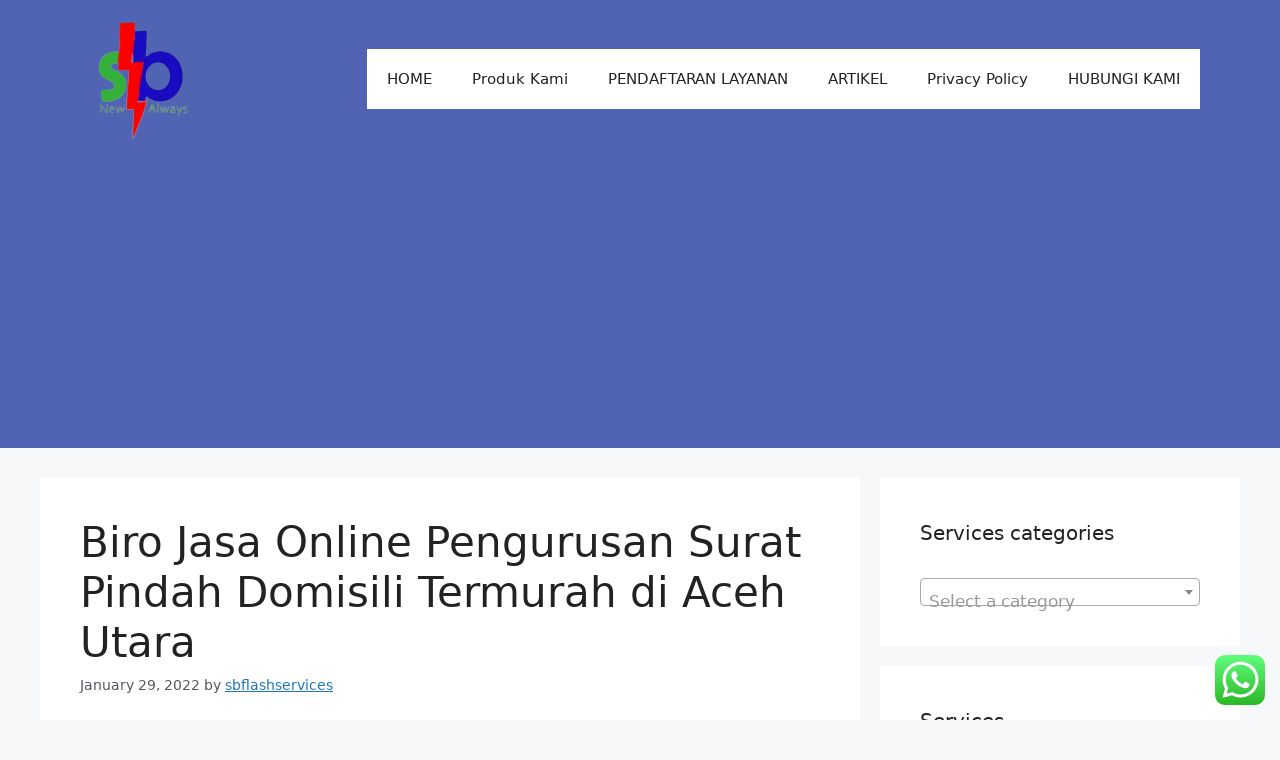

--- FILE ---
content_type: text/html; charset=UTF-8
request_url: https://sbflashservices.com/2022/01/29/biro-jasa-online-pengurusan-surat-pindah-domisili-termurah-di-aceh-utara/
body_size: 30700
content:
<!DOCTYPE html><html lang="en-US"><head><meta charset="UTF-8"><meta name='robots' content='index, follow, max-image-preview:large, max-snippet:-1, max-video-preview:-1' /><meta name="viewport" content="width=device-width, initial-scale=1"><title>Biro Jasa Online Pengurusan Surat Pindah Domisili Termurah di Aceh Utara - SB FLASH SERVICES</title><link rel="canonical" href="https://sbflashservices.com/2022/01/29/biro-jasa-online-pengurusan-surat-pindah-domisili-termurah-di-aceh-utara/" /><meta property="og:locale" content="en_US" /><meta property="og:type" content="article" /><meta property="og:title" content="Biro Jasa Online Pengurusan Surat Pindah Domisili Termurah di Aceh Utara - SB FLASH SERVICES" /><meta property="og:description" content="Biro Jasa Online Pengurusan Surat Pindah Domisili Termurah di Aceh Utara Hanya di : sbflashservices.com Syarat Surat Pindah Kependudukan / SKPWNI di Kabupaten &amp; Kota di Indonesia : KTP asli KK asli Alamat jelas tempat tujuan Kepada semua warga Kabupaten dan Kota di  Indonesia apabila anda dan keluarga ingin berpindah domisili / pindah alamat maka ... Read more" /><meta property="og:url" content="https://sbflashservices.com/2022/01/29/biro-jasa-online-pengurusan-surat-pindah-domisili-termurah-di-aceh-utara/" /><meta property="og:site_name" content="SB FLASH SERVICES" /><meta property="article:publisher" content="https://web.facebook.com/SB-FLASH-483922685317902/?pnref=lhc" /><meta property="article:published_time" content="2022-01-29T06:50:04+00:00" /><meta property="og:image" content="https://sbflashservices.com/wp-content/uploads/2022/01/WhatsApp-Image-2022-01-28-at-21.49.57-96x200.jpeg" /><meta name="author" content="sbflashservices" /><meta name="twitter:card" content="summary_large_image" /><meta name="twitter:creator" content="@sbflashest" /><meta name="twitter:site" content="@sbflashest" /><meta name="twitter:label1" content="Written by" /><meta name="twitter:data1" content="sbflashservices" /><meta name="twitter:label2" content="Est. reading time" /><meta name="twitter:data2" content="2 minutes" /> <script type="application/ld+json" class="yoast-schema-graph">{"@context":"https://schema.org","@graph":[{"@type":"Article","@id":"https://sbflashservices.com/2022/01/29/biro-jasa-online-pengurusan-surat-pindah-domisili-termurah-di-aceh-utara/#article","isPartOf":{"@id":"https://sbflashservices.com/2022/01/29/biro-jasa-online-pengurusan-surat-pindah-domisili-termurah-di-aceh-utara/"},"author":{"name":"sbflashservices","@id":"https://sbflashservices.com/#/schema/person/ea46ae357c258d04abc62778be47e937"},"headline":"Biro Jasa Online Pengurusan Surat Pindah Domisili Termurah di Aceh Utara","datePublished":"2022-01-29T06:50:04+00:00","mainEntityOfPage":{"@id":"https://sbflashservices.com/2022/01/29/biro-jasa-online-pengurusan-surat-pindah-domisili-termurah-di-aceh-utara/"},"wordCount":454,"commentCount":0,"publisher":{"@id":"https://sbflashservices.com/#organization"},"image":{"@id":"https://sbflashservices.com/2022/01/29/biro-jasa-online-pengurusan-surat-pindah-domisili-termurah-di-aceh-utara/#primaryimage"},"thumbnailUrl":"https://sbflashservices.com/wp-content/uploads/2022/01/WhatsApp-Image-2022-01-28-at-21.49.57-96x200.jpeg","keywords":["Biro Jasa Surat Pindah Online","Biro Jasa Surat Pindah SKPWNI Tercepat"],"articleSection":["Biro Jasa Surat Pindah"],"inLanguage":"en-US","potentialAction":[{"@type":"CommentAction","name":"Comment","target":["https://sbflashservices.com/2022/01/29/biro-jasa-online-pengurusan-surat-pindah-domisili-termurah-di-aceh-utara/#respond"]}]},{"@type":"WebPage","@id":"https://sbflashservices.com/2022/01/29/biro-jasa-online-pengurusan-surat-pindah-domisili-termurah-di-aceh-utara/","url":"https://sbflashservices.com/2022/01/29/biro-jasa-online-pengurusan-surat-pindah-domisili-termurah-di-aceh-utara/","name":"Biro Jasa Online Pengurusan Surat Pindah Domisili Termurah di Aceh Utara - SB FLASH SERVICES","isPartOf":{"@id":"https://sbflashservices.com/#website"},"primaryImageOfPage":{"@id":"https://sbflashservices.com/2022/01/29/biro-jasa-online-pengurusan-surat-pindah-domisili-termurah-di-aceh-utara/#primaryimage"},"image":{"@id":"https://sbflashservices.com/2022/01/29/biro-jasa-online-pengurusan-surat-pindah-domisili-termurah-di-aceh-utara/#primaryimage"},"thumbnailUrl":"https://sbflashservices.com/wp-content/uploads/2022/01/WhatsApp-Image-2022-01-28-at-21.49.57-96x200.jpeg","datePublished":"2022-01-29T06:50:04+00:00","breadcrumb":{"@id":"https://sbflashservices.com/2022/01/29/biro-jasa-online-pengurusan-surat-pindah-domisili-termurah-di-aceh-utara/#breadcrumb"},"inLanguage":"en-US","potentialAction":[{"@type":"ReadAction","target":["https://sbflashservices.com/2022/01/29/biro-jasa-online-pengurusan-surat-pindah-domisili-termurah-di-aceh-utara/"]}]},{"@type":"ImageObject","inLanguage":"en-US","@id":"https://sbflashservices.com/2022/01/29/biro-jasa-online-pengurusan-surat-pindah-domisili-termurah-di-aceh-utara/#primaryimage","url":"https://sbflashservices.com/wp-content/uploads/2022/01/WhatsApp-Image-2022-01-28-at-21.49.57.jpeg","contentUrl":"https://sbflashservices.com/wp-content/uploads/2022/01/WhatsApp-Image-2022-01-28-at-21.49.57.jpeg","width":764,"height":1600},{"@type":"BreadcrumbList","@id":"https://sbflashservices.com/2022/01/29/biro-jasa-online-pengurusan-surat-pindah-domisili-termurah-di-aceh-utara/#breadcrumb","itemListElement":[{"@type":"ListItem","position":1,"name":"Home","item":"https://sbflashservices.com/"},{"@type":"ListItem","position":2,"name":"Biro Jasa Online Pengurusan Surat Pindah Domisili Termurah di Aceh Utara"}]},{"@type":"WebSite","@id":"https://sbflashservices.com/#website","url":"https://sbflashservices.com/","name":"SB FLASH SERVICES","description":"Pusat Layanan Jasa Profesional Termurah Terlengkap Terbaik Tercepat.  Kami Mengembangkan Semua Produk Jasa Yang Dibutuhkan Oleh Masyarakat Dunia Demi Memberikan Kemudahan Dan Kenyamanan Dalam Menyelesaikan Semua Persoalan Yang Dihadapi Oleh Masyarakat.","publisher":{"@id":"https://sbflashservices.com/#organization"},"potentialAction":[{"@type":"SearchAction","target":{"@type":"EntryPoint","urlTemplate":"https://sbflashservices.com/?s={search_term_string}"},"query-input":{"@type":"PropertyValueSpecification","valueRequired":true,"valueName":"search_term_string"}}],"inLanguage":"en-US"},{"@type":"Organization","@id":"https://sbflashservices.com/#organization","name":"SB FLASH","url":"https://sbflashservices.com/","logo":{"@type":"ImageObject","inLanguage":"en-US","@id":"https://sbflashservices.com/#/schema/logo/image/","url":"https://sbflashservices.com/wp-content/uploads/2017/06/LOGO-SB-FLASH-FB.jpg","contentUrl":"https://sbflashservices.com/wp-content/uploads/2017/06/LOGO-SB-FLASH-FB.jpg","width":526,"height":526,"caption":"SB FLASH"},"image":{"@id":"https://sbflashservices.com/#/schema/logo/image/"},"sameAs":["https://web.facebook.com/SB-FLASH-483922685317902/?pnref=lhc","https://x.com/sbflashest","https://www.instagram.com/sbflashest/"]},{"@type":"Person","@id":"https://sbflashservices.com/#/schema/person/ea46ae357c258d04abc62778be47e937","name":"sbflashservices","image":{"@type":"ImageObject","inLanguage":"en-US","@id":"https://sbflashservices.com/#/schema/person/image/","url":"https://secure.gravatar.com/avatar/5062362c4513f3be3bd3841781038c6c5b637a80cc32be7453d130a2a1c68c18?s=96&d=mm&r=g","contentUrl":"https://secure.gravatar.com/avatar/5062362c4513f3be3bd3841781038c6c5b637a80cc32be7453d130a2a1c68c18?s=96&d=mm&r=g","caption":"sbflashservices"},"url":"https://sbflashservices.com/author/sbflashservices/"}]}</script> <link rel='dns-prefetch' href='//www.googletagmanager.com' /><link rel='dns-prefetch' href='//pagead2.googlesyndication.com' /><link rel="alternate" type="application/rss+xml" title="SB FLASH SERVICES &raquo; Feed" href="https://sbflashservices.com/feed/" /><link rel="alternate" type="application/rss+xml" title="SB FLASH SERVICES &raquo; Comments Feed" href="https://sbflashservices.com/comments/feed/" /><link rel="alternate" type="application/rss+xml" title="SB FLASH SERVICES &raquo; Biro Jasa Online Pengurusan Surat Pindah Domisili Termurah di Aceh Utara Comments Feed" href="https://sbflashservices.com/2022/01/29/biro-jasa-online-pengurusan-surat-pindah-domisili-termurah-di-aceh-utara/feed/" /><link rel="alternate" title="oEmbed (JSON)" type="application/json+oembed" href="https://sbflashservices.com/wp-json/oembed/1.0/embed?url=https%3A%2F%2Fsbflashservices.com%2F2022%2F01%2F29%2Fbiro-jasa-online-pengurusan-surat-pindah-domisili-termurah-di-aceh-utara%2F" /><link rel="alternate" title="oEmbed (XML)" type="text/xml+oembed" href="https://sbflashservices.com/wp-json/oembed/1.0/embed?url=https%3A%2F%2Fsbflashservices.com%2F2022%2F01%2F29%2Fbiro-jasa-online-pengurusan-surat-pindah-domisili-termurah-di-aceh-utara%2F&#038;format=xml" /><style id='wp-img-auto-sizes-contain-inline-css'>img:is([sizes=auto i],[sizes^="auto," i]){contain-intrinsic-size:3000px 1500px}
/*# sourceURL=wp-img-auto-sizes-contain-inline-css */</style><link data-optimized="1" rel='stylesheet' id='ht_ctc_main_css-css' href='https://sbflashservices.com/wp-content/litespeed/css/206032dd7cb338fbf0557ecbe9f499a7.css?ver=a0b9f' media='all' /><style id='wp-emoji-styles-inline-css'>img.wp-smiley, img.emoji {
		display: inline !important;
		border: none !important;
		box-shadow: none !important;
		height: 1em !important;
		width: 1em !important;
		margin: 0 0.07em !important;
		vertical-align: -0.1em !important;
		background: none !important;
		padding: 0 !important;
	}
/*# sourceURL=wp-emoji-styles-inline-css */</style><link data-optimized="1" rel='stylesheet' id='wp-block-library-css' href='https://sbflashservices.com/wp-content/litespeed/css/92368aebef6e0efe88127612918fdaf3.css?ver=6f92f' media='all' /><style id='classic-theme-styles-inline-css'>/*! This file is auto-generated */
.wp-block-button__link{color:#fff;background-color:#32373c;border-radius:9999px;box-shadow:none;text-decoration:none;padding:calc(.667em + 2px) calc(1.333em + 2px);font-size:1.125em}.wp-block-file__button{background:#32373c;color:#fff;text-decoration:none}
/*# sourceURL=/wp-includes/css/classic-themes.min.css */</style><style id='global-styles-inline-css'>:root{--wp--preset--aspect-ratio--square: 1;--wp--preset--aspect-ratio--4-3: 4/3;--wp--preset--aspect-ratio--3-4: 3/4;--wp--preset--aspect-ratio--3-2: 3/2;--wp--preset--aspect-ratio--2-3: 2/3;--wp--preset--aspect-ratio--16-9: 16/9;--wp--preset--aspect-ratio--9-16: 9/16;--wp--preset--color--black: #000000;--wp--preset--color--cyan-bluish-gray: #abb8c3;--wp--preset--color--white: #ffffff;--wp--preset--color--pale-pink: #f78da7;--wp--preset--color--vivid-red: #cf2e2e;--wp--preset--color--luminous-vivid-orange: #ff6900;--wp--preset--color--luminous-vivid-amber: #fcb900;--wp--preset--color--light-green-cyan: #7bdcb5;--wp--preset--color--vivid-green-cyan: #00d084;--wp--preset--color--pale-cyan-blue: #8ed1fc;--wp--preset--color--vivid-cyan-blue: #0693e3;--wp--preset--color--vivid-purple: #9b51e0;--wp--preset--color--contrast: var(--contrast);--wp--preset--color--contrast-2: var(--contrast-2);--wp--preset--color--contrast-3: var(--contrast-3);--wp--preset--color--base: var(--base);--wp--preset--color--base-2: var(--base-2);--wp--preset--color--base-3: var(--base-3);--wp--preset--color--accent: var(--accent);--wp--preset--gradient--vivid-cyan-blue-to-vivid-purple: linear-gradient(135deg,rgb(6,147,227) 0%,rgb(155,81,224) 100%);--wp--preset--gradient--light-green-cyan-to-vivid-green-cyan: linear-gradient(135deg,rgb(122,220,180) 0%,rgb(0,208,130) 100%);--wp--preset--gradient--luminous-vivid-amber-to-luminous-vivid-orange: linear-gradient(135deg,rgb(252,185,0) 0%,rgb(255,105,0) 100%);--wp--preset--gradient--luminous-vivid-orange-to-vivid-red: linear-gradient(135deg,rgb(255,105,0) 0%,rgb(207,46,46) 100%);--wp--preset--gradient--very-light-gray-to-cyan-bluish-gray: linear-gradient(135deg,rgb(238,238,238) 0%,rgb(169,184,195) 100%);--wp--preset--gradient--cool-to-warm-spectrum: linear-gradient(135deg,rgb(74,234,220) 0%,rgb(151,120,209) 20%,rgb(207,42,186) 40%,rgb(238,44,130) 60%,rgb(251,105,98) 80%,rgb(254,248,76) 100%);--wp--preset--gradient--blush-light-purple: linear-gradient(135deg,rgb(255,206,236) 0%,rgb(152,150,240) 100%);--wp--preset--gradient--blush-bordeaux: linear-gradient(135deg,rgb(254,205,165) 0%,rgb(254,45,45) 50%,rgb(107,0,62) 100%);--wp--preset--gradient--luminous-dusk: linear-gradient(135deg,rgb(255,203,112) 0%,rgb(199,81,192) 50%,rgb(65,88,208) 100%);--wp--preset--gradient--pale-ocean: linear-gradient(135deg,rgb(255,245,203) 0%,rgb(182,227,212) 50%,rgb(51,167,181) 100%);--wp--preset--gradient--electric-grass: linear-gradient(135deg,rgb(202,248,128) 0%,rgb(113,206,126) 100%);--wp--preset--gradient--midnight: linear-gradient(135deg,rgb(2,3,129) 0%,rgb(40,116,252) 100%);--wp--preset--font-size--small: 13px;--wp--preset--font-size--medium: 20px;--wp--preset--font-size--large: 36px;--wp--preset--font-size--x-large: 42px;--wp--preset--spacing--20: 0.44rem;--wp--preset--spacing--30: 0.67rem;--wp--preset--spacing--40: 1rem;--wp--preset--spacing--50: 1.5rem;--wp--preset--spacing--60: 2.25rem;--wp--preset--spacing--70: 3.38rem;--wp--preset--spacing--80: 5.06rem;--wp--preset--shadow--natural: 6px 6px 9px rgba(0, 0, 0, 0.2);--wp--preset--shadow--deep: 12px 12px 50px rgba(0, 0, 0, 0.4);--wp--preset--shadow--sharp: 6px 6px 0px rgba(0, 0, 0, 0.2);--wp--preset--shadow--outlined: 6px 6px 0px -3px rgb(255, 255, 255), 6px 6px rgb(0, 0, 0);--wp--preset--shadow--crisp: 6px 6px 0px rgb(0, 0, 0);}:where(.is-layout-flex){gap: 0.5em;}:where(.is-layout-grid){gap: 0.5em;}body .is-layout-flex{display: flex;}.is-layout-flex{flex-wrap: wrap;align-items: center;}.is-layout-flex > :is(*, div){margin: 0;}body .is-layout-grid{display: grid;}.is-layout-grid > :is(*, div){margin: 0;}:where(.wp-block-columns.is-layout-flex){gap: 2em;}:where(.wp-block-columns.is-layout-grid){gap: 2em;}:where(.wp-block-post-template.is-layout-flex){gap: 1.25em;}:where(.wp-block-post-template.is-layout-grid){gap: 1.25em;}.has-black-color{color: var(--wp--preset--color--black) !important;}.has-cyan-bluish-gray-color{color: var(--wp--preset--color--cyan-bluish-gray) !important;}.has-white-color{color: var(--wp--preset--color--white) !important;}.has-pale-pink-color{color: var(--wp--preset--color--pale-pink) !important;}.has-vivid-red-color{color: var(--wp--preset--color--vivid-red) !important;}.has-luminous-vivid-orange-color{color: var(--wp--preset--color--luminous-vivid-orange) !important;}.has-luminous-vivid-amber-color{color: var(--wp--preset--color--luminous-vivid-amber) !important;}.has-light-green-cyan-color{color: var(--wp--preset--color--light-green-cyan) !important;}.has-vivid-green-cyan-color{color: var(--wp--preset--color--vivid-green-cyan) !important;}.has-pale-cyan-blue-color{color: var(--wp--preset--color--pale-cyan-blue) !important;}.has-vivid-cyan-blue-color{color: var(--wp--preset--color--vivid-cyan-blue) !important;}.has-vivid-purple-color{color: var(--wp--preset--color--vivid-purple) !important;}.has-black-background-color{background-color: var(--wp--preset--color--black) !important;}.has-cyan-bluish-gray-background-color{background-color: var(--wp--preset--color--cyan-bluish-gray) !important;}.has-white-background-color{background-color: var(--wp--preset--color--white) !important;}.has-pale-pink-background-color{background-color: var(--wp--preset--color--pale-pink) !important;}.has-vivid-red-background-color{background-color: var(--wp--preset--color--vivid-red) !important;}.has-luminous-vivid-orange-background-color{background-color: var(--wp--preset--color--luminous-vivid-orange) !important;}.has-luminous-vivid-amber-background-color{background-color: var(--wp--preset--color--luminous-vivid-amber) !important;}.has-light-green-cyan-background-color{background-color: var(--wp--preset--color--light-green-cyan) !important;}.has-vivid-green-cyan-background-color{background-color: var(--wp--preset--color--vivid-green-cyan) !important;}.has-pale-cyan-blue-background-color{background-color: var(--wp--preset--color--pale-cyan-blue) !important;}.has-vivid-cyan-blue-background-color{background-color: var(--wp--preset--color--vivid-cyan-blue) !important;}.has-vivid-purple-background-color{background-color: var(--wp--preset--color--vivid-purple) !important;}.has-black-border-color{border-color: var(--wp--preset--color--black) !important;}.has-cyan-bluish-gray-border-color{border-color: var(--wp--preset--color--cyan-bluish-gray) !important;}.has-white-border-color{border-color: var(--wp--preset--color--white) !important;}.has-pale-pink-border-color{border-color: var(--wp--preset--color--pale-pink) !important;}.has-vivid-red-border-color{border-color: var(--wp--preset--color--vivid-red) !important;}.has-luminous-vivid-orange-border-color{border-color: var(--wp--preset--color--luminous-vivid-orange) !important;}.has-luminous-vivid-amber-border-color{border-color: var(--wp--preset--color--luminous-vivid-amber) !important;}.has-light-green-cyan-border-color{border-color: var(--wp--preset--color--light-green-cyan) !important;}.has-vivid-green-cyan-border-color{border-color: var(--wp--preset--color--vivid-green-cyan) !important;}.has-pale-cyan-blue-border-color{border-color: var(--wp--preset--color--pale-cyan-blue) !important;}.has-vivid-cyan-blue-border-color{border-color: var(--wp--preset--color--vivid-cyan-blue) !important;}.has-vivid-purple-border-color{border-color: var(--wp--preset--color--vivid-purple) !important;}.has-vivid-cyan-blue-to-vivid-purple-gradient-background{background: var(--wp--preset--gradient--vivid-cyan-blue-to-vivid-purple) !important;}.has-light-green-cyan-to-vivid-green-cyan-gradient-background{background: var(--wp--preset--gradient--light-green-cyan-to-vivid-green-cyan) !important;}.has-luminous-vivid-amber-to-luminous-vivid-orange-gradient-background{background: var(--wp--preset--gradient--luminous-vivid-amber-to-luminous-vivid-orange) !important;}.has-luminous-vivid-orange-to-vivid-red-gradient-background{background: var(--wp--preset--gradient--luminous-vivid-orange-to-vivid-red) !important;}.has-very-light-gray-to-cyan-bluish-gray-gradient-background{background: var(--wp--preset--gradient--very-light-gray-to-cyan-bluish-gray) !important;}.has-cool-to-warm-spectrum-gradient-background{background: var(--wp--preset--gradient--cool-to-warm-spectrum) !important;}.has-blush-light-purple-gradient-background{background: var(--wp--preset--gradient--blush-light-purple) !important;}.has-blush-bordeaux-gradient-background{background: var(--wp--preset--gradient--blush-bordeaux) !important;}.has-luminous-dusk-gradient-background{background: var(--wp--preset--gradient--luminous-dusk) !important;}.has-pale-ocean-gradient-background{background: var(--wp--preset--gradient--pale-ocean) !important;}.has-electric-grass-gradient-background{background: var(--wp--preset--gradient--electric-grass) !important;}.has-midnight-gradient-background{background: var(--wp--preset--gradient--midnight) !important;}.has-small-font-size{font-size: var(--wp--preset--font-size--small) !important;}.has-medium-font-size{font-size: var(--wp--preset--font-size--medium) !important;}.has-large-font-size{font-size: var(--wp--preset--font-size--large) !important;}.has-x-large-font-size{font-size: var(--wp--preset--font-size--x-large) !important;}
:where(.wp-block-post-template.is-layout-flex){gap: 1.25em;}:where(.wp-block-post-template.is-layout-grid){gap: 1.25em;}
:where(.wp-block-term-template.is-layout-flex){gap: 1.25em;}:where(.wp-block-term-template.is-layout-grid){gap: 1.25em;}
:where(.wp-block-columns.is-layout-flex){gap: 2em;}:where(.wp-block-columns.is-layout-grid){gap: 2em;}
:root :where(.wp-block-pullquote){font-size: 1.5em;line-height: 1.6;}
/*# sourceURL=global-styles-inline-css */</style><link data-optimized="1" rel='stylesheet' id='contact-form-7-css' href='https://sbflashservices.com/wp-content/litespeed/css/2aeeb0f9ca3b9aabb8e5ce6f70f53a89.css?ver=8695a' media='all' /><link data-optimized="1" rel='stylesheet' id='woocommerce-layout-css' href='https://sbflashservices.com/wp-content/litespeed/css/4ed0054d94ae584d13190cd97dcf5350.css?ver=056d1' media='all' /><link data-optimized="1" rel='stylesheet' id='woocommerce-smallscreen-css' href='https://sbflashservices.com/wp-content/litespeed/css/833d352fd82c5347548e390bb166785a.css?ver=2892b' media='only screen and (max-width: 768px)' /><link data-optimized="1" rel='stylesheet' id='woocommerce-general-css' href='https://sbflashservices.com/wp-content/litespeed/css/6e0ad56f4c15d5636cfae39e961d744b.css?ver=eefb8' media='all' /><style id='woocommerce-general-inline-css'>.woocommerce .page-header-image-single {display: none;}.woocommerce .entry-content,.woocommerce .product .entry-summary {margin-top: 0;}.related.products {clear: both;}.checkout-subscribe-prompt.clear {visibility: visible;height: initial;width: initial;}@media (max-width:768px) {.woocommerce .woocommerce-ordering,.woocommerce-page .woocommerce-ordering {float: none;}.woocommerce .woocommerce-ordering select {max-width: 100%;}.woocommerce ul.products li.product,.woocommerce-page ul.products li.product,.woocommerce-page[class*=columns-] ul.products li.product,.woocommerce[class*=columns-] ul.products li.product {width: 100%;float: none;}}
/*# sourceURL=woocommerce-general-inline-css */</style><style id='woocommerce-inline-inline-css'>.woocommerce form .form-row .required { visibility: visible; }
/*# sourceURL=woocommerce-inline-inline-css */</style><link data-optimized="1" rel='stylesheet' id='ez-toc-css' href='https://sbflashservices.com/wp-content/litespeed/css/513dfe314cd6ac70990c5c45931bfbd2.css?ver=d40a3' media='all' /><style id='ez-toc-inline-css'>div#ez-toc-container .ez-toc-title {font-size: 120%;}div#ez-toc-container .ez-toc-title {font-weight: 500;}div#ez-toc-container ul li , div#ez-toc-container ul li a {font-size: 95%;}div#ez-toc-container ul li , div#ez-toc-container ul li a {font-weight: 500;}div#ez-toc-container nav ul ul li {font-size: 90%;}.ez-toc-box-title {font-weight: bold; margin-bottom: 10px; text-align: center; text-transform: uppercase; letter-spacing: 1px; color: #666; padding-bottom: 5px;position:absolute;top:-4%;left:5%;background-color: inherit;transition: top 0.3s ease;}.ez-toc-box-title.toc-closed {top:-25%;}
.ez-toc-container-direction {direction: ltr;}.ez-toc-counter ul{counter-reset: item ;}.ez-toc-counter nav ul li a::before {content: counters(item, '.', decimal) '. ';display: inline-block;counter-increment: item;flex-grow: 0;flex-shrink: 0;margin-right: .2em; float: left; }.ez-toc-widget-direction {direction: ltr;}.ez-toc-widget-container ul{counter-reset: item ;}.ez-toc-widget-container nav ul li a::before {content: counters(item, '.', decimal) '. ';display: inline-block;counter-increment: item;flex-grow: 0;flex-shrink: 0;margin-right: .2em; float: left; }
/*# sourceURL=ez-toc-inline-css */</style><link data-optimized="1" rel='stylesheet' id='brands-styles-css' href='https://sbflashservices.com/wp-content/litespeed/css/983b59eccb769771c99f903a7cc3502e.css?ver=6983f' media='all' /><link data-optimized="1" rel='stylesheet' id='generate-comments-css' href='https://sbflashservices.com/wp-content/litespeed/css/c22cf92f0b9b1d43ddbe944bd8b25c58.css?ver=99c94' media='all' /><link data-optimized="1" rel='stylesheet' id='generate-style-css' href='https://sbflashservices.com/wp-content/litespeed/css/5a418a33d5c6256014b677288c0eac5e.css?ver=089e7' media='all' /><style id='generate-style-inline-css'>body{background-color:var(--base-2);color:var(--contrast);}a{color:var(--accent);}a{text-decoration:underline;}.entry-title a, .site-branding a, a.button, .wp-block-button__link, .main-navigation a{text-decoration:none;}a:hover, a:focus, a:active{color:var(--contrast);}.wp-block-group__inner-container{max-width:1200px;margin-left:auto;margin-right:auto;}.site-header .header-image{width:120px;}:root{--contrast:#222222;--contrast-2:#575760;--contrast-3:#b2b2be;--base:#f0f0f0;--base-2:#f7f8f9;--base-3:#ffffff;--accent:#1f75c0;}:root .has-contrast-color{color:var(--contrast);}:root .has-contrast-background-color{background-color:var(--contrast);}:root .has-contrast-2-color{color:var(--contrast-2);}:root .has-contrast-2-background-color{background-color:var(--contrast-2);}:root .has-contrast-3-color{color:var(--contrast-3);}:root .has-contrast-3-background-color{background-color:var(--contrast-3);}:root .has-base-color{color:var(--base);}:root .has-base-background-color{background-color:var(--base);}:root .has-base-2-color{color:var(--base-2);}:root .has-base-2-background-color{background-color:var(--base-2);}:root .has-base-3-color{color:var(--base-3);}:root .has-base-3-background-color{background-color:var(--base-3);}:root .has-accent-color{color:var(--accent);}:root .has-accent-background-color{background-color:var(--accent);}.top-bar{background-color:#636363;color:#ffffff;}.top-bar a{color:#ffffff;}.top-bar a:hover{color:#303030;}.site-header{background-color:#5064b3;color:#161010;}.main-title a,.main-title a:hover{color:var(--contrast);}.site-description{color:var(--contrast-2);}.main-navigation,.main-navigation ul ul{background-color:var(--base-3);}.main-navigation .main-nav ul li a, .main-navigation .menu-toggle, .main-navigation .menu-bar-items{color:var(--contrast);}.main-navigation .main-nav ul li:not([class*="current-menu-"]):hover > a, .main-navigation .main-nav ul li:not([class*="current-menu-"]):focus > a, .main-navigation .main-nav ul li.sfHover:not([class*="current-menu-"]) > a, .main-navigation .menu-bar-item:hover > a, .main-navigation .menu-bar-item.sfHover > a{color:var(--accent);}button.menu-toggle:hover,button.menu-toggle:focus{color:var(--contrast);}.main-navigation .main-nav ul li[class*="current-menu-"] > a{color:var(--accent);}.navigation-search input[type="search"],.navigation-search input[type="search"]:active, .navigation-search input[type="search"]:focus, .main-navigation .main-nav ul li.search-item.active > a, .main-navigation .menu-bar-items .search-item.active > a{color:var(--accent);}.main-navigation ul ul{background-color:var(--base);}.separate-containers .inside-article, .separate-containers .comments-area, .separate-containers .page-header, .one-container .container, .separate-containers .paging-navigation, .inside-page-header{background-color:var(--base-3);}.entry-title a{color:var(--contrast);}.entry-title a:hover{color:var(--contrast-2);}.entry-meta{color:var(--contrast-2);}.sidebar .widget{background-color:var(--base-3);}.footer-widgets{background-color:var(--base-3);}.site-info{background-color:var(--base-3);}input[type="text"],input[type="email"],input[type="url"],input[type="password"],input[type="search"],input[type="tel"],input[type="number"],textarea,select{color:var(--contrast);background-color:var(--base-2);border-color:var(--base);}input[type="text"]:focus,input[type="email"]:focus,input[type="url"]:focus,input[type="password"]:focus,input[type="search"]:focus,input[type="tel"]:focus,input[type="number"]:focus,textarea:focus,select:focus{color:var(--contrast);background-color:var(--base-2);border-color:var(--contrast-3);}button,html input[type="button"],input[type="reset"],input[type="submit"],a.button,a.wp-block-button__link:not(.has-background){color:#ffffff;background-color:#55555e;}button:hover,html input[type="button"]:hover,input[type="reset"]:hover,input[type="submit"]:hover,a.button:hover,button:focus,html input[type="button"]:focus,input[type="reset"]:focus,input[type="submit"]:focus,a.button:focus,a.wp-block-button__link:not(.has-background):active,a.wp-block-button__link:not(.has-background):focus,a.wp-block-button__link:not(.has-background):hover{color:#ffffff;background-color:#3f4047;}a.generate-back-to-top{background-color:rgba( 0,0,0,0.4 );color:#ffffff;}a.generate-back-to-top:hover,a.generate-back-to-top:focus{background-color:rgba( 0,0,0,0.6 );color:#ffffff;}:root{--gp-search-modal-bg-color:var(--base-3);--gp-search-modal-text-color:var(--contrast);--gp-search-modal-overlay-bg-color:rgba(0,0,0,0.2);}@media (max-width:768px){.main-navigation .menu-bar-item:hover > a, .main-navigation .menu-bar-item.sfHover > a{background:none;color:var(--contrast);}}.nav-below-header .main-navigation .inside-navigation.grid-container, .nav-above-header .main-navigation .inside-navigation.grid-container{padding:0px 20px 0px 20px;}.site-main .wp-block-group__inner-container{padding:40px;}.separate-containers .paging-navigation{padding-top:20px;padding-bottom:20px;}.entry-content .alignwide, body:not(.no-sidebar) .entry-content .alignfull{margin-left:-40px;width:calc(100% + 80px);max-width:calc(100% + 80px);}.rtl .menu-item-has-children .dropdown-menu-toggle{padding-left:20px;}.rtl .main-navigation .main-nav ul li.menu-item-has-children > a{padding-right:20px;}@media (max-width:768px){.separate-containers .inside-article, .separate-containers .comments-area, .separate-containers .page-header, .separate-containers .paging-navigation, .one-container .site-content, .inside-page-header{padding:30px;}.site-main .wp-block-group__inner-container{padding:30px;}.inside-top-bar{padding-right:30px;padding-left:30px;}.inside-header{padding-right:30px;padding-left:30px;}.widget-area .widget{padding-top:30px;padding-right:30px;padding-bottom:30px;padding-left:30px;}.footer-widgets-container{padding-top:30px;padding-right:30px;padding-bottom:30px;padding-left:30px;}.inside-site-info{padding-right:30px;padding-left:30px;}.entry-content .alignwide, body:not(.no-sidebar) .entry-content .alignfull{margin-left:-30px;width:calc(100% + 60px);max-width:calc(100% + 60px);}.one-container .site-main .paging-navigation{margin-bottom:20px;}}/* End cached CSS */.is-right-sidebar{width:30%;}.is-left-sidebar{width:30%;}.site-content .content-area{width:70%;}@media (max-width:768px){.main-navigation .menu-toggle,.sidebar-nav-mobile:not(#sticky-placeholder){display:block;}.main-navigation ul,.gen-sidebar-nav,.main-navigation:not(.slideout-navigation):not(.toggled) .main-nav > ul,.has-inline-mobile-toggle #site-navigation .inside-navigation > *:not(.navigation-search):not(.main-nav){display:none;}.nav-align-right .inside-navigation,.nav-align-center .inside-navigation{justify-content:space-between;}.has-inline-mobile-toggle .mobile-menu-control-wrapper{display:flex;flex-wrap:wrap;}.has-inline-mobile-toggle .inside-header{flex-direction:row;text-align:left;flex-wrap:wrap;}.has-inline-mobile-toggle .header-widget,.has-inline-mobile-toggle #site-navigation{flex-basis:100%;}.nav-float-left .has-inline-mobile-toggle #site-navigation{order:10;}}
.elementor-template-full-width .site-content{display:block;}
/*# sourceURL=generate-style-inline-css */</style> <script src="https://sbflashservices.com/wp-includes/js/jquery/jquery.min.js?ver=3.7.1" id="jquery-core-js"></script> <script data-optimized="1" src="https://sbflashservices.com/wp-content/litespeed/js/a8458f1af0f5ad07f6584dd351c8218d.js?ver=52301" id="jquery-migrate-js"></script> <script data-optimized="1" src="https://sbflashservices.com/wp-content/litespeed/js/bbe6fe78369497f2aca5aecec1f612a3.js?ver=5c1a2" id="wc-jquery-blockui-js" defer data-wp-strategy="defer"></script> <script id="wc-add-to-cart-js-extra">var wc_add_to_cart_params = {"ajax_url":"/wp-admin/admin-ajax.php","wc_ajax_url":"/?wc-ajax=%%endpoint%%","i18n_view_cart":"View cart","cart_url":"https://sbflashservices.com/cart/","is_cart":"","cart_redirect_after_add":"no"};
//# sourceURL=wc-add-to-cart-js-extra</script> <script data-optimized="1" src="https://sbflashservices.com/wp-content/litespeed/js/426d51cd823a1b6143cf21db2b42d82a.js?ver=3a30a" id="wc-add-to-cart-js" defer data-wp-strategy="defer"></script> <script data-optimized="1" src="https://sbflashservices.com/wp-content/litespeed/js/aa7c33761fde23c68b5d7f5896e8e1f5.js?ver=c5632" id="wc-js-cookie-js" defer data-wp-strategy="defer"></script> <script id="woocommerce-js-extra">var woocommerce_params = {"ajax_url":"/wp-admin/admin-ajax.php","wc_ajax_url":"/?wc-ajax=%%endpoint%%","i18n_password_show":"Show password","i18n_password_hide":"Hide password"};
//# sourceURL=woocommerce-js-extra</script> <script data-optimized="1" src="https://sbflashservices.com/wp-content/litespeed/js/e915317d4b255b7421571d69bc7042ce.js?ver=2e3f3" id="woocommerce-js" defer data-wp-strategy="defer"></script> 
 <script src="https://www.googletagmanager.com/gtag/js?id=GT-NS9ZLNHR" id="google_gtagjs-js" async></script> <script id="google_gtagjs-js-after">window.dataLayer = window.dataLayer || [];function gtag(){dataLayer.push(arguments);}
gtag("set","linker",{"domains":["sbflashservices.com"]});
gtag("js", new Date());
gtag("set", "developer_id.dZTNiMT", true);
gtag("config", "GT-NS9ZLNHR");
//# sourceURL=google_gtagjs-js-after</script> <script data-optimized="1" src="https://sbflashservices.com/wp-content/litespeed/js/c9c86a330bbe0173a9365118efd1f583.js?ver=5c3a9" id="wp-embed-js" defer data-wp-strategy="defer"></script> <link rel="https://api.w.org/" href="https://sbflashservices.com/wp-json/" /><link rel="alternate" title="JSON" type="application/json" href="https://sbflashservices.com/wp-json/wp/v2/posts/3548" /><link rel="EditURI" type="application/rsd+xml" title="RSD" href="https://sbflashservices.com/xmlrpc.php?rsd" /><meta name="generator" content="WordPress 6.9" /><meta name="generator" content="WooCommerce 10.3.6" /><link rel='shortlink' href='https://sbflashservices.com/?p=3548' /><meta name="generator" content="Site Kit by Google 1.167.0" /><meta name="google-site-verification" content="tXRIWMDQeAbvTabO3nlXdU9X-CmgYf8umgSIIlSfyqI" /><link rel="pingback" href="https://sbflashservices.com/xmlrpc.php">
<noscript><style>.woocommerce-product-gallery{ opacity: 1 !important; }</style></noscript><meta name="google-adsense-platform-account" content="ca-host-pub-2644536267352236"><meta name="google-adsense-platform-domain" content="sitekit.withgoogle.com"><meta name="generator" content="Elementor 3.33.4; features: e_font_icon_svg, additional_custom_breakpoints; settings: css_print_method-external, google_font-enabled, font_display-swap"><style>.e-con.e-parent:nth-of-type(n+4):not(.e-lazyloaded):not(.e-no-lazyload),
				.e-con.e-parent:nth-of-type(n+4):not(.e-lazyloaded):not(.e-no-lazyload) * {
					background-image: none !important;
				}
				@media screen and (max-height: 1024px) {
					.e-con.e-parent:nth-of-type(n+3):not(.e-lazyloaded):not(.e-no-lazyload),
					.e-con.e-parent:nth-of-type(n+3):not(.e-lazyloaded):not(.e-no-lazyload) * {
						background-image: none !important;
					}
				}
				@media screen and (max-height: 640px) {
					.e-con.e-parent:nth-of-type(n+2):not(.e-lazyloaded):not(.e-no-lazyload),
					.e-con.e-parent:nth-of-type(n+2):not(.e-lazyloaded):not(.e-no-lazyload) * {
						background-image: none !important;
					}
				}</style> <script async src="https://pagead2.googlesyndication.com/pagead/js/adsbygoogle.js?client=ca-pub-2355816516504295&amp;host=ca-host-pub-2644536267352236" crossorigin="anonymous"></script> <link rel="icon" href="https://sbflashservices.com/wp-content/uploads/2017/05/cropped-logo-sb-flash-200x200.png" sizes="32x32" /><link rel="icon" href="https://sbflashservices.com/wp-content/uploads/2017/05/cropped-logo-sb-flash-200x200.png" sizes="192x192" /><link rel="apple-touch-icon" href="https://sbflashservices.com/wp-content/uploads/2017/05/cropped-logo-sb-flash-200x200.png" /><meta name="msapplication-TileImage" content="https://sbflashservices.com/wp-content/uploads/2017/05/cropped-logo-sb-flash.png" /></head><body data-rsssl=1 class="wp-singular post-template-default single single-post postid-3548 single-format-standard wp-custom-logo wp-embed-responsive wp-theme-generatepress theme-generatepress woocommerce-no-js right-sidebar nav-float-right separate-containers header-aligned-left dropdown-hover elementor-default elementor-kit-75015" itemtype="https://schema.org/Blog" itemscope>
<a class="screen-reader-text skip-link" href="#content" title="Skip to content">Skip to content</a><header class="site-header has-inline-mobile-toggle" id="masthead" aria-label="Site"  itemtype="https://schema.org/WPHeader" itemscope><div class="inside-header grid-container"><div class="site-logo">
<a href="https://sbflashservices.com/" rel="home">
<img data-lazyloaded="1" src="[data-uri]"  class="header-image is-logo-image" alt="SB FLASH SERVICES" data-src="https://sbflashservices.com/wp-content/uploads/2022/07/cropped-cropped-logo_SB_Flash-removebg-preview-200x200-removebg-preview.png" width="200" height="196" /><noscript><img  class="header-image is-logo-image" alt="SB FLASH SERVICES" src="https://sbflashservices.com/wp-content/uploads/2022/07/cropped-cropped-logo_SB_Flash-removebg-preview-200x200-removebg-preview.png" width="200" height="196" /></noscript>
</a></div><nav class="main-navigation mobile-menu-control-wrapper" id="mobile-menu-control-wrapper" aria-label="Mobile Toggle">
<button data-nav="site-navigation" class="menu-toggle" aria-controls="primary-menu" aria-expanded="false">
<span class="gp-icon icon-menu-bars"><svg viewBox="0 0 512 512" aria-hidden="true" xmlns="http://www.w3.org/2000/svg" width="1em" height="1em"><path d="M0 96c0-13.255 10.745-24 24-24h464c13.255 0 24 10.745 24 24s-10.745 24-24 24H24c-13.255 0-24-10.745-24-24zm0 160c0-13.255 10.745-24 24-24h464c13.255 0 24 10.745 24 24s-10.745 24-24 24H24c-13.255 0-24-10.745-24-24zm0 160c0-13.255 10.745-24 24-24h464c13.255 0 24 10.745 24 24s-10.745 24-24 24H24c-13.255 0-24-10.745-24-24z" /></svg><svg viewBox="0 0 512 512" aria-hidden="true" xmlns="http://www.w3.org/2000/svg" width="1em" height="1em"><path d="M71.029 71.029c9.373-9.372 24.569-9.372 33.942 0L256 222.059l151.029-151.03c9.373-9.372 24.569-9.372 33.942 0 9.372 9.373 9.372 24.569 0 33.942L289.941 256l151.03 151.029c9.372 9.373 9.372 24.569 0 33.942-9.373 9.372-24.569 9.372-33.942 0L256 289.941l-151.029 151.03c-9.373 9.372-24.569 9.372-33.942 0-9.372-9.373-9.372-24.569 0-33.942L222.059 256 71.029 104.971c-9.372-9.373-9.372-24.569 0-33.942z" /></svg></span><span class="screen-reader-text">Menu</span>		</button></nav><nav class="main-navigation sub-menu-right" id="site-navigation" aria-label="Primary"  itemtype="https://schema.org/SiteNavigationElement" itemscope><div class="inside-navigation grid-container">
<button class="menu-toggle" aria-controls="primary-menu" aria-expanded="false">
<span class="gp-icon icon-menu-bars"><svg viewBox="0 0 512 512" aria-hidden="true" xmlns="http://www.w3.org/2000/svg" width="1em" height="1em"><path d="M0 96c0-13.255 10.745-24 24-24h464c13.255 0 24 10.745 24 24s-10.745 24-24 24H24c-13.255 0-24-10.745-24-24zm0 160c0-13.255 10.745-24 24-24h464c13.255 0 24 10.745 24 24s-10.745 24-24 24H24c-13.255 0-24-10.745-24-24zm0 160c0-13.255 10.745-24 24-24h464c13.255 0 24 10.745 24 24s-10.745 24-24 24H24c-13.255 0-24-10.745-24-24z" /></svg><svg viewBox="0 0 512 512" aria-hidden="true" xmlns="http://www.w3.org/2000/svg" width="1em" height="1em"><path d="M71.029 71.029c9.373-9.372 24.569-9.372 33.942 0L256 222.059l151.029-151.03c9.373-9.372 24.569-9.372 33.942 0 9.372 9.373 9.372 24.569 0 33.942L289.941 256l151.03 151.029c9.372 9.373 9.372 24.569 0 33.942-9.373 9.372-24.569 9.372-33.942 0L256 289.941l-151.029 151.03c-9.373 9.372-24.569 9.372-33.942 0-9.372-9.373-9.372-24.569 0-33.942L222.059 256 71.029 104.971c-9.372-9.373-9.372-24.569 0-33.942z" /></svg></span><span class="mobile-menu">Menu</span>				</button><div id="primary-menu" class="main-nav"><ul id="menu-menu1" class=" menu sf-menu"><li id="menu-item-570" class="menu-item menu-item-type-custom menu-item-object-custom menu-item-home menu-item-570"><a href="https://sbflashservices.com/">HOME</a></li><li id="menu-item-573" class="menu-item menu-item-type-post_type menu-item-object-page menu-item-home menu-item-573"><a href="https://sbflashservices.com/">Produk Kami</a></li><li id="menu-item-575" class="menu-item menu-item-type-post_type menu-item-object-page menu-item-575"><a href="https://sbflashservices.com/pendaftaran-skill-keahlian/">PENDAFTARAN LAYANAN</a></li><li id="menu-item-883" class="menu-item menu-item-type-post_type menu-item-object-page menu-item-883"><a href="https://sbflashservices.com/artikel/">ARTIKEL</a></li><li id="menu-item-73401" class="menu-item menu-item-type-post_type menu-item-object-page menu-item-73401"><a href="https://sbflashservices.com/privacy-policy/">Privacy Policy</a></li><li id="menu-item-73402" class="menu-item menu-item-type-post_type menu-item-object-page menu-item-73402"><a href="https://sbflashservices.com/hubungi-kami/">HUBUNGI KAMI</a></li></ul></div></div></nav></div></header><div class="site grid-container container hfeed" id="page"><div class="site-content" id="content"><div class="content-area" id="primary"><main class="site-main" id="main"><article id="post-3548" class="post-3548 post type-post status-publish format-standard hentry category-biro-jasa-surat-pindah tag-biro-jasa-surat-pindah-online tag-biro-jasa-surat-pindah-skpwni-tercepat" itemtype="https://schema.org/CreativeWork" itemscope><div class="inside-article"><header class="entry-header"><h1 class="entry-title" itemprop="headline">Biro Jasa Online Pengurusan Surat Pindah Domisili Termurah di Aceh Utara</h1><div class="entry-meta">
<span class="posted-on"><time class="entry-date published" datetime="2022-01-29T06:50:04+07:00" itemprop="datePublished">January 29, 2022</time></span> <span class="byline">by <span class="author vcard" itemprop="author" itemtype="https://schema.org/Person" itemscope><a class="url fn n" href="https://sbflashservices.com/author/sbflashservices/" title="View all posts by sbflashservices" rel="author" itemprop="url"><span class="author-name" itemprop="name">sbflashservices</span></a></span></span></div></header><div class="entry-content" itemprop="text"><p>Biro Jasa Online Pengurusan Surat Pindah Domisili Termurah di Aceh Utara Hanya di : <a href="https://sbflashservices.com">sbflashservices.com</a></p><p style="text-align: center;"><img data-lazyloaded="1" src="[data-uri]" decoding="async" class="alignnone size-medium wp-image-3325" data-src="https://sbflashservices.com/wp-content/uploads/2022/01/WhatsApp-Image-2022-01-28-at-21.49.57-96x200.jpeg" alt="" width="96" height="200" data-srcset="https://sbflashservices.com/wp-content/uploads/2022/01/WhatsApp-Image-2022-01-28-at-21.49.57-96x200.jpeg 96w, https://sbflashservices.com/wp-content/uploads/2022/01/WhatsApp-Image-2022-01-28-at-21.49.57-287x600.jpeg 287w, https://sbflashservices.com/wp-content/uploads/2022/01/WhatsApp-Image-2022-01-28-at-21.49.57-733x1536.jpeg 733w, https://sbflashservices.com/wp-content/uploads/2022/01/WhatsApp-Image-2022-01-28-at-21.49.57-600x1257.jpeg 600w, https://sbflashservices.com/wp-content/uploads/2022/01/WhatsApp-Image-2022-01-28-at-21.49.57.jpeg 764w" data-sizes="(max-width: 96px) 100vw, 96px" /><noscript><img decoding="async" class="alignnone size-medium wp-image-3325" src="https://sbflashservices.com/wp-content/uploads/2022/01/WhatsApp-Image-2022-01-28-at-21.49.57-96x200.jpeg" alt="" width="96" height="200" srcset="https://sbflashservices.com/wp-content/uploads/2022/01/WhatsApp-Image-2022-01-28-at-21.49.57-96x200.jpeg 96w, https://sbflashservices.com/wp-content/uploads/2022/01/WhatsApp-Image-2022-01-28-at-21.49.57-287x600.jpeg 287w, https://sbflashservices.com/wp-content/uploads/2022/01/WhatsApp-Image-2022-01-28-at-21.49.57-733x1536.jpeg 733w, https://sbflashservices.com/wp-content/uploads/2022/01/WhatsApp-Image-2022-01-28-at-21.49.57-600x1257.jpeg 600w, https://sbflashservices.com/wp-content/uploads/2022/01/WhatsApp-Image-2022-01-28-at-21.49.57.jpeg 764w" sizes="(max-width: 96px) 100vw, 96px" /></noscript></p><p><span style="font-weight: 400;">Syarat Surat Pindah Kependudukan / SKPWNI di Kabupaten &amp; Kota di Indonesia :</span></p><ul><li style="font-weight: 400;" aria-level="1"><span style="font-weight: 400;">KTP asli</span></li><li style="font-weight: 400;" aria-level="1"><span style="font-weight: 400;">KK asli</span></li><li style="font-weight: 400;" aria-level="1"><span style="font-weight: 400;">Alamat jelas tempat tujuan</span></li></ul><p><span style="font-weight: 400;">Kepada semua warga Kabupaten dan Kota di  Indonesia apabila anda dan keluarga ingin berpindah domisili / pindah alamat maka harus mengurus mutasi / Surat Pindah kependudukan , bagaimana dengan kartu tanda penduduk yang anda miliki (KTP) ? Apa sudah dirubah menjadi elektronik KTP? Sudah kadaluwarsa? Atau mungkin bagi yang ingin pindah ke Bandung dan akan mengurus KTP Baru di Bandung. Kami informasikan bahwa saat ini semua KTP Bandung yang akan diproses baru, akan dicetak menjadi Elektronik KTP. Jadi tidak akan ada lagi bagi 1 Warga Negara Indonesia, memiliki Kartu Penduduk lebih dari 1 alamat. Tentunya ini akan mempermudah pemerintah untuk mendata warganya secara benar, dan meminimalisir praktik tembak-menembak KTP yang dulu mungkin sering dilakukan Warga Indonesia.</span></p><p><span style="font-weight: 400;">Beberapa data yang direkam di dalam Elektronik KTP (E-KTP) ini antara lain:</span></p><ol><li style="font-weight: 400;" aria-level="1"><span style="font-weight: 400;">Foto Close-Up</span></li><li style="font-weight: 400;" aria-level="1"><span style="font-weight: 400;">Rekam Mata</span></li><li style="font-weight: 400;" aria-level="1"><span style="font-weight: 400;">Rekam Sidik Jari</span></li><li style="font-weight: 400;" aria-level="1"><span style="font-weight: 400;">Rekam Tanda tangan</span></li></ol><p><span style="font-weight: 400;">Adapun prosedur mengurus KTP baru adalah sebagai berikut:</span></p><ol><li style="font-weight: 400;" aria-level="1"><span style="font-weight: 400;">Datanglah ke RT/ RW/Dukuh untuk mendapatkan surat pengantar pembuatan KTP</span></li><li style="font-weight: 400;" aria-level="1"><span style="font-weight: 400;">Bawa surat pengantar tersebut ke kantor lurah, serahkan ke petugas dan isi formulir permohonan pembuatan KTP, tanda-tangani dan serahkan ke Lurah.</span></li><li style="font-weight: 400;" aria-level="1"><span style="font-weight: 400;">Lurah akan menandatangani surat permohonan tersebut dan menyerahkannya kembali.</span></li><li style="font-weight: 400;" aria-level="1"><span style="font-weight: 400;">Bawa surat permohonan tersebut berserta foto kopi Kartu keluarga(KK) ke Kantor Camat, dan serahkan ke petugas. Pada dasarnya sampai disini proses pembuatan KTP baru telah selesai.</span></li><li style="font-weight: 400;" aria-level="1"><span style="font-weight: 400;">Petugas kecamatan akan memverifikasi dan validasi data kependudukan kita, selanjutnya surat permohonan disampaikan ke camat untuk ditanda tangani dan akan diteruskan ke Dinas Pencatatan Sipil (dilakukan oleh petugas).</span></li><li style="font-weight: 400;" aria-level="1"><span style="font-weight: 400;">Setelah semua proses diatas tugas kita hanya menunggu terbitnya KTP baru akan terbit dalam beberapa hari saja.</span></li></ol><p><span style="font-weight: 400;">Nah , bagi warga Masyarakat  yang mayoritas adalah warga yang memiliki kesibukkan cukup tinggi, maka bagi yang memiliki keterbatasan waktu untuk mengurus dokumen Surat Keterangan Pindah WNI (SKPWNI), yang diperlukan untuk mengajukan pembuatan E-KTP, maka bisa dipercayakan kepada Kami BIRO JASA Kami untuk mengurusnya. Anda hanya perlu datang ke kecamatan ketika Rekam Data saja. Lebih menghemat waktu dan tenaga, bukan !</span></p><p><span style="font-weight: 400;">Hubungi :</span></p><p><span style="font-weight: 400;"><a href="https://api.whatsapp.com/send?phone=6285878063024&amp;text=Hallo%20admin%20SBFlash%20Services%20Order%20Dokumen%20%20"><img data-lazyloaded="1" src="[data-uri]" decoding="async" class="size-medium wp-image-3332 aligncenter" data-src="https://sbflashservices.com/wp-content/uploads/2022/01/wa-1-200x125.jpeg" alt="" width="200" height="125" data-srcset="https://sbflashservices.com/wp-content/uploads/2022/01/wa-1-200x125.jpeg 200w, https://sbflashservices.com/wp-content/uploads/2022/01/wa-1.jpeg 334w" data-sizes="(max-width: 200px) 100vw, 200px" /><noscript><img decoding="async" class="size-medium wp-image-3332 aligncenter" src="https://sbflashservices.com/wp-content/uploads/2022/01/wa-1-200x125.jpeg" alt="" width="200" height="125" srcset="https://sbflashservices.com/wp-content/uploads/2022/01/wa-1-200x125.jpeg 200w, https://sbflashservices.com/wp-content/uploads/2022/01/wa-1.jpeg 334w" sizes="(max-width: 200px) 100vw, 200px" /></noscript></a>WA :  0858-7806-3025 / 0878-3400-8320 </span></p><p><span style="font-weight: 400;">Kelebihan Biro Jasa Akta Kelahiran :</span></p><ol><li style="font-weight: 400;" aria-level="1"><span style="font-weight: 400;">Jaminan Ke-aslian Dokumen Kami tidak pernah main-main dengan dokumen Anda.</span></li></ol><p><span style="font-weight: 400;">Legalitas dokumen terjamin ke-asliannya.</span></p><ol><li style="font-weight: 400;" aria-level="1"><span style="font-weight: 400;">Garansi Uang Kembali 100%</span></li></ol><p><span style="font-weight: 400;">Memberikan garansi uang Anda akan kami kembalikan 100%,</span></p><p><span style="font-weight: 400;">apabila dokumen yang kami berikan tidak legal (aspal)</span></p><ol><li style="font-weight: 400;" aria-level="1"><span style="font-weight: 400;">Memudahkan Yang Sulit Dengan Solusi</span></li></ol><p><span style="font-weight: 400;">Apapun kendala Anda terkait dokumen kependudukan,</span></p><p><span style="font-weight: 400;">Akan kami bantu sampai selesai dengan cara yang tepat, cepat, dan aman.</span></p><ol><li style="font-weight: 400;" aria-level="1"><span style="font-weight: 400;">Konsultasi Dengan Ahlinya, Gratis</span></li></ol><p><span style="font-weight: 400;">Kami sangat ingin membantu Anda.</span></p><p><span style="font-weight: 400;">Anda dapat ceritakan apapun masalah Anda mengenai dokumen kependudukan kepada kami, kapan-pun, secara GRATIS.</span></p><p>Link Produk :</p><blockquote class="wp-embedded-content" data-secret="QSL7ryabzn"><p><a href="https://sbflashservices.com/product/jasa-pengurusan-surat-pindah-penduduk-skpwni-tercepat-di-jogja/">JASA PENGURUSAN SURAT PINDAH PENDUDUK (SKPWNI) TERCEPAT DI JOGJA</a></p></blockquote><p><iframe class="wp-embedded-content" sandbox="allow-scripts" security="restricted" style="position: absolute; visibility: hidden;" title="&#8220;JASA PENGURUSAN SURAT PINDAH PENDUDUK (SKPWNI) TERCEPAT DI JOGJA&#8221; &#8212; SB FLASH SERVICES" src="https://sbflashservices.com/product/jasa-pengurusan-surat-pindah-penduduk-skpwni-tercepat-di-jogja/embed/#?secret=5pkx2dcH0x#?secret=QSL7ryabzn" data-secret="QSL7ryabzn" width="600" height="338" frameborder="0" marginwidth="0" marginheight="0" scrolling="no"></iframe></p><p>&nbsp;</p></div><footer class="entry-meta" aria-label="Entry meta">
<span class="cat-links"><span class="gp-icon icon-categories"><svg viewBox="0 0 512 512" aria-hidden="true" xmlns="http://www.w3.org/2000/svg" width="1em" height="1em"><path d="M0 112c0-26.51 21.49-48 48-48h110.014a48 48 0 0143.592 27.907l12.349 26.791A16 16 0 00228.486 128H464c26.51 0 48 21.49 48 48v224c0 26.51-21.49 48-48 48H48c-26.51 0-48-21.49-48-48V112z" /></svg></span><span class="screen-reader-text">Categories </span><a href="https://sbflashservices.com/category/biro-jasa-surat-pindah/" rel="category tag">Biro Jasa Surat Pindah</a></span> <span class="tags-links"><span class="gp-icon icon-tags"><svg viewBox="0 0 512 512" aria-hidden="true" xmlns="http://www.w3.org/2000/svg" width="1em" height="1em"><path d="M20 39.5c-8.836 0-16 7.163-16 16v176c0 4.243 1.686 8.313 4.687 11.314l224 224c6.248 6.248 16.378 6.248 22.626 0l176-176c6.244-6.244 6.25-16.364.013-22.615l-223.5-224A15.999 15.999 0 00196.5 39.5H20zm56 96c0-13.255 10.745-24 24-24s24 10.745 24 24-10.745 24-24 24-24-10.745-24-24z"/><path d="M259.515 43.015c4.686-4.687 12.284-4.687 16.97 0l228 228c4.686 4.686 4.686 12.284 0 16.97l-180 180c-4.686 4.687-12.284 4.687-16.97 0-4.686-4.686-4.686-12.284 0-16.97L479.029 279.5 259.515 59.985c-4.686-4.686-4.686-12.284 0-16.97z" /></svg></span><span class="screen-reader-text">Tags </span><a href="https://sbflashservices.com/tag/biro-jasa-surat-pindah-online/" rel="tag">Biro Jasa Surat Pindah Online</a>, <a href="https://sbflashservices.com/tag/biro-jasa-surat-pindah-skpwni-tercepat/" rel="tag">Biro Jasa Surat Pindah SKPWNI Tercepat</a></span><nav id="nav-below" class="post-navigation" aria-label="Posts"><div class="nav-previous"><span class="gp-icon icon-arrow-left"><svg viewBox="0 0 192 512" aria-hidden="true" xmlns="http://www.w3.org/2000/svg" width="1em" height="1em" fill-rule="evenodd" clip-rule="evenodd" stroke-linejoin="round" stroke-miterlimit="1.414"><path d="M178.425 138.212c0 2.265-1.133 4.813-2.832 6.512L64.276 256.001l111.317 111.277c1.7 1.7 2.832 4.247 2.832 6.513 0 2.265-1.133 4.813-2.832 6.512L161.43 394.46c-1.7 1.7-4.249 2.832-6.514 2.832-2.266 0-4.816-1.133-6.515-2.832L16.407 262.514c-1.699-1.7-2.832-4.248-2.832-6.513 0-2.265 1.133-4.813 2.832-6.512l131.994-131.947c1.7-1.699 4.249-2.831 6.515-2.831 2.265 0 4.815 1.132 6.514 2.831l14.163 14.157c1.7 1.7 2.832 3.965 2.832 6.513z" fill-rule="nonzero" /></svg></span><span class="prev"><a href="https://sbflashservices.com/2022/01/29/biro-jasa-online-pengurusan-surat-pindah-domisili-termurah-di-kajen/" rel="prev">Biro Jasa Online Pengurusan Surat Pindah Domisili Termurah di Kajen</a></span></div><div class="nav-next"><span class="gp-icon icon-arrow-right"><svg viewBox="0 0 192 512" aria-hidden="true" xmlns="http://www.w3.org/2000/svg" width="1em" height="1em" fill-rule="evenodd" clip-rule="evenodd" stroke-linejoin="round" stroke-miterlimit="1.414"><path d="M178.425 256.001c0 2.266-1.133 4.815-2.832 6.515L43.599 394.509c-1.7 1.7-4.248 2.833-6.514 2.833s-4.816-1.133-6.515-2.833l-14.163-14.162c-1.699-1.7-2.832-3.966-2.832-6.515 0-2.266 1.133-4.815 2.832-6.515l111.317-111.316L16.407 144.685c-1.699-1.7-2.832-4.249-2.832-6.515s1.133-4.815 2.832-6.515l14.163-14.162c1.7-1.7 4.249-2.833 6.515-2.833s4.815 1.133 6.514 2.833l131.994 131.993c1.7 1.7 2.832 4.249 2.832 6.515z" fill-rule="nonzero" /></svg></span><span class="next"><a href="https://sbflashservices.com/2022/01/29/biro-jasa-online-pengurusan-surat-pindah-domisili-termurah-di-mesuji/" rel="next">Biro Jasa Online Pengurusan Surat Pindah Domisili Termurah di Mesuji</a></span></div></nav></footer></div></article><div class="comments-area"><div id="comments"><div id="respond" class="comment-respond"><h3 id="reply-title" class="comment-reply-title">Leave a Comment <small><a rel="nofollow" id="cancel-comment-reply-link" href="/2022/01/29/biro-jasa-online-pengurusan-surat-pindah-domisili-termurah-di-aceh-utara/#respond" style="display:none;">Cancel reply</a></small></h3><form action="https://sbflashservices.com/wp-comments-post.php" method="post" id="commentform" class="comment-form"><p class="comment-form-comment"><label for="comment" class="screen-reader-text">Comment</label><textarea id="comment" name="comment" cols="45" rows="8" required></textarea></p><label for="author" class="screen-reader-text">Name</label><input placeholder="Name *" id="author" name="author" type="text" value="" size="30" required />
<label for="email" class="screen-reader-text">Email</label><input placeholder="Email *" id="email" name="email" type="email" value="" size="30" required />
<label for="url" class="screen-reader-text">Website</label><input placeholder="Website" id="url" name="url" type="url" value="" size="30" /><p class="form-submit"><input name="submit" type="submit" id="submit" class="submit" value="Post Comment" /> <input type='hidden' name='comment_post_ID' value='3548' id='comment_post_ID' />
<input type='hidden' name='comment_parent' id='comment_parent' value='0' /></p><p style="display: none !important;" class="akismet-fields-container" data-prefix="ak_"><label>&#916;<textarea name="ak_hp_textarea" cols="45" rows="8" maxlength="100"></textarea></label><input type="hidden" id="ak_js_1" name="ak_js" value="196"/><script>document.getElementById( "ak_js_1" ).setAttribute( "value", ( new Date() ).getTime() );</script></p></form></div></div></div></main></div><div class="widget-area sidebar is-right-sidebar" id="right-sidebar"><div class="inside-right-sidebar"><aside id="woocommerce_product_categories-9" class="widget inner-padding woocommerce widget_product_categories"><h2 class="widget-title">Services categories</h2><select  name='product_cat' id='product_cat' class='dropdown_product_cat'><option value='' selected='selected'>Select a category</option><option class="level-0" value="biro-jas-surat-pindah-antar-kabuaten-kota">Biro Jas Surat Pindah Antar Kabuaten Kota&nbsp;&nbsp;(1)</option><option class="level-0" value="biro-jasa">BIRO JASA&nbsp;&nbsp;(8)</option><option class="level-0" value="biro-jasa-akta-kelahiran">BIRO JASA AKTA KELAHIRAN&nbsp;&nbsp;(127)</option><option class="level-0" value="biro-jasa-akta-kematian">BIRO JASA AKTA KEMATIAN&nbsp;&nbsp;(3)</option><option class="level-0" value="biro-jasa-e-ktp">BIRO JASA E KTP&nbsp;&nbsp;(3)</option><option class="level-0" value="bpjs-kesehatan">BPJS KESEHATAN&nbsp;&nbsp;(1)</option><option class="level-0" value="jasa-bongkar">JASA BONGKAR&nbsp;&nbsp;(1)</option><option class="level-0" value="jasa-buang-puing-bangunan-bandung">JASA BUANG PUING BANGUNAN BANDUNG&nbsp;&nbsp;(2)</option><option class="level-0" value="jasa-buang-puing-bangunan-bogor">JASA BUANG PUING BANGUNAN BOGOR&nbsp;&nbsp;(5)</option><option class="level-0" value="jasa-buang-puing-cilegon">Jasa Buang Puing Cilegon&nbsp;&nbsp;(1)</option><option class="level-0" value="jasa-buang-puing-jakarta">Jasa Buang Puing Jakarta&nbsp;&nbsp;(1)</option><option class="level-0" value="jasa-buang-puing-kabupaten-malang">JASA BUANG PUING KABUPATEN MALANG&nbsp;&nbsp;(1)</option><option class="level-0" value="jasa-buang-puing-kabupaten-serang">JASA BUANG PUING KABUPATEN SERANG&nbsp;&nbsp;(1)</option><option class="level-0" value="jasa-buang-puing-karawang">JASA BUANG PUING KARAWANG&nbsp;&nbsp;(1)</option><option class="level-0" value="jasa-buang-puing-kota-malang">JASA BUANG PUING KOTA MALANG&nbsp;&nbsp;(1)</option><option class="level-0" value="jasa-buang-puing-semarang">JASA BUANG PUING SEMARANG&nbsp;&nbsp;(1)</option><option class="level-0" value="jasa-buang-puing-serang">JASA BUANG PUING SERANG&nbsp;&nbsp;(1)</option><option class="level-0" value="jasa-buang-puing-sleman">JASA BUANG PUING SLEMAN&nbsp;&nbsp;(1)</option><option class="level-0" value="jasa-buang-puing-yogyakarta">Jasa buang puing yogyakarta&nbsp;&nbsp;(2)</option><option class="level-0" value="jasa-cetak-kartu-vaksin">JASA CETAK KARTU VAKSIN&nbsp;&nbsp;(1)</option><option class="level-0" value="jasa-dan-perawatan">JASA DAN PERAWATAN&nbsp;&nbsp;(29)</option><option class="level-0" value="jasa-desain-rumah">JASA DESAIN RUMAH&nbsp;&nbsp;(1)</option><option class="level-0" value="jasa-design-rumah-cafe-lawasan">JASA DESIGN RUMAH/CAFE LAWASAN&nbsp;&nbsp;(2)</option><option class="level-0" value="jasa-kering-tanah">JASA KERING TANAH&nbsp;&nbsp;(1)</option><option class="level-0" value="jasa-kering-tanah-klaten">JASA KERING TANAH KLATEN&nbsp;&nbsp;(1)</option><option class="level-0" value="jasa-kering-tanah-sleman">JASA KERING TANAH SLEMAN&nbsp;&nbsp;(2)</option><option class="level-0" value="jasa-pemasangan-wifi">JASA PEMASANGAN WIFI&nbsp;&nbsp;(1)</option><option class="level-0" value="jasa-pembuatan-bakso-terlezat">JASA PEMBUATAN BAKSO TERLEZAT&nbsp;&nbsp;(2)</option><option class="level-0" value="jasa-pembuatan-emping-melinjo">JASA PEMBUATAN EMPING MELINJO&nbsp;&nbsp;(1)</option><option class="level-0" value="jasa-pengaspalan-jalan-lingkungan">JASA PENGASPALAN JALAN &amp; LINGKUNGAN&nbsp;&nbsp;(4)</option><option class="level-0" value="jasa-pengurugkan-lahan">JASA PENGURUGKAN LAHAN&nbsp;&nbsp;(3)</option><option class="level-0" value="jasa-persewaan-excavator">JASA PERSEWAAN EXCAVATOR&nbsp;&nbsp;(2)</option><option class="level-0" value="jasa-poles-lantai">JASA POLES LANTAI&nbsp;&nbsp;(1)</option><option class="level-0" value="jasa-profesional-akta-kelahiran-sidoarjo">JASA PROFESIONAL AKTA KELAHIRAN SIDOARJO&nbsp;&nbsp;(1)</option><option class="level-0" value="jasa-profesional-wedding">JASA PROFESIONAL WEDDING&nbsp;&nbsp;(5)</option><option class="level-0" value="jasa-uruk-nganjuk">JASA URUK NGANJUK&nbsp;&nbsp;(1)</option><option class="level-0" value="jasa-urus-akta">JASA URUS AKTA&nbsp;&nbsp;(5)</option><option class="level-0" value="jual-bangun-rumah-etnik-jawa">JUAL BANGUN RUMAH ETNIK JAWA&nbsp;&nbsp;(1)</option><option class="level-0" value="kontraktor-waterboom">KONTRAKTOR WATERBOOM&nbsp;&nbsp;(9)</option><option class="level-0" value="kontraktor-waterpark">KONTRAKTOR WATERPARK&nbsp;&nbsp;(9)</option><option class="level-0" value="produk-agen-sleman">PRODUK AGEN SLEMAN&nbsp;&nbsp;(2)</option><option class="level-0" value="produk-agen-sukoharjo">PRODUK AGEN SUKOHARJO&nbsp;&nbsp;(7)</option><option class="level-0" value="produk-agen-surakarta">PRODUK AGEN SURAKARTA&nbsp;&nbsp;(2)</option><option class="level-0" value="produk-jasa-dan-barang">PRODUK JASA DAN BARANG&nbsp;&nbsp;(1)</option><option class="level-0" value="produk-jasa-dan-layanan">PRODUK JASA DAN LAYANAN&nbsp;&nbsp;(127)</option><option class="level-0" value="produk-seni-dan-kerajinan">PRODUK SENI DAN KERAJINAN&nbsp;&nbsp;(4)</option><option class="level-0" value="service-kulkas-freezer">SERVICE KULKAS/FREEZER&nbsp;&nbsp;(1)</option><option class="level-0" value="sewa-scaffolding">SEWA SCAFFOLDING&nbsp;&nbsp;(2)</option><option class="level-0" value="sumur-bor">SUMUR BOR&nbsp;&nbsp;(2)</option><option class="level-0" value="treatment-kolam-renang">TREATMENT KOLAM RENANG&nbsp;&nbsp;(26)</option><option class="level-0" value="tukang-gali-sumur">TUKANG GALI SUMUR&nbsp;&nbsp;(1)</option><option class="level-0" value="uncategorized">Uncategorized&nbsp;&nbsp;(244)</option><option class="level-0" value="water-heater">WATER HEATER&nbsp;&nbsp;(1)</option>
</select></aside><aside id="woocommerce_products-5" class="widget inner-padding woocommerce widget_products"><h2 class="widget-title">Services</h2><ul class="product_list_widget"><li>
<a href="https://sbflashservices.com/product/jasa-tebang-pohon-terbaik-terpercaya-semarang/">
<img data-lazyloaded="1" src="[data-uri]" width="200" height="200" data-src="https://sbflashservices.com/wp-content/uploads/2020/12/TEBANGPOHON085801557470-200x200.jpg" class="attachment-woocommerce_thumbnail size-woocommerce_thumbnail" alt="Jasa tebang pohon Semarang" decoding="async" data-srcset="https://sbflashservices.com/wp-content/uploads/2020/12/TEBANGPOHON085801557470-200x200.jpg 200w, https://sbflashservices.com/wp-content/uploads/2020/12/TEBANGPOHON085801557470-100x100.jpg 100w" data-sizes="(max-width: 200px) 100vw, 200px" /><noscript><img width="200" height="200" src="https://sbflashservices.com/wp-content/uploads/2020/12/TEBANGPOHON085801557470-200x200.jpg" class="attachment-woocommerce_thumbnail size-woocommerce_thumbnail" alt="Jasa tebang pohon Semarang" decoding="async" srcset="https://sbflashservices.com/wp-content/uploads/2020/12/TEBANGPOHON085801557470-200x200.jpg 200w, https://sbflashservices.com/wp-content/uploads/2020/12/TEBANGPOHON085801557470-100x100.jpg 100w" sizes="(max-width: 200px) 100vw, 200px" /></noscript>		<span class="product-title">Jasa Tebang Pohon Terbaik Terpercaya Semarang</span>
</a></li><li>
<a href="https://sbflashservices.com/product/jasa-buang-puing-sampah-proyek-samarinda-081390382638/">
<img data-lazyloaded="1" src="[data-uri]" width="200" height="200" data-src="https://sbflashservices.com/wp-content/uploads/woocommerce-placeholder-200x200.png" class="woocommerce-placeholder wp-post-image" alt="Placeholder" decoding="async" data-srcset="https://sbflashservices.com/wp-content/uploads/woocommerce-placeholder-200x200.png 200w, https://sbflashservices.com/wp-content/uploads/woocommerce-placeholder-100x100.png 100w, https://sbflashservices.com/wp-content/uploads/woocommerce-placeholder-600x600.png 600w, https://sbflashservices.com/wp-content/uploads/woocommerce-placeholder-768x768.png 768w, https://sbflashservices.com/wp-content/uploads/woocommerce-placeholder.png 1200w" data-sizes="(max-width: 200px) 100vw, 200px" /><noscript><img width="200" height="200" src="https://sbflashservices.com/wp-content/uploads/woocommerce-placeholder-200x200.png" class="woocommerce-placeholder wp-post-image" alt="Placeholder" decoding="async" srcset="https://sbflashservices.com/wp-content/uploads/woocommerce-placeholder-200x200.png 200w, https://sbflashservices.com/wp-content/uploads/woocommerce-placeholder-100x100.png 100w, https://sbflashservices.com/wp-content/uploads/woocommerce-placeholder-600x600.png 600w, https://sbflashservices.com/wp-content/uploads/woocommerce-placeholder-768x768.png 768w, https://sbflashservices.com/wp-content/uploads/woocommerce-placeholder.png 1200w" sizes="(max-width: 200px) 100vw, 200px" /></noscript>		<span class="product-title">Jasa buang puing sampah proyek Samarinda 081390382638</span>
</a></li><li>
<a href="https://sbflashservices.com/product/jasa-buang-puing-termurah-boyolali/">
<img data-lazyloaded="1" src="[data-uri]" width="200" height="200" data-src="https://sbflashservices.com/wp-content/uploads/woocommerce-placeholder-200x200.png" class="woocommerce-placeholder wp-post-image" alt="Placeholder" decoding="async" data-srcset="https://sbflashservices.com/wp-content/uploads/woocommerce-placeholder-200x200.png 200w, https://sbflashservices.com/wp-content/uploads/woocommerce-placeholder-100x100.png 100w, https://sbflashservices.com/wp-content/uploads/woocommerce-placeholder-600x600.png 600w, https://sbflashservices.com/wp-content/uploads/woocommerce-placeholder-768x768.png 768w, https://sbflashservices.com/wp-content/uploads/woocommerce-placeholder.png 1200w" data-sizes="(max-width: 200px) 100vw, 200px" /><noscript><img width="200" height="200" src="https://sbflashservices.com/wp-content/uploads/woocommerce-placeholder-200x200.png" class="woocommerce-placeholder wp-post-image" alt="Placeholder" decoding="async" srcset="https://sbflashservices.com/wp-content/uploads/woocommerce-placeholder-200x200.png 200w, https://sbflashservices.com/wp-content/uploads/woocommerce-placeholder-100x100.png 100w, https://sbflashservices.com/wp-content/uploads/woocommerce-placeholder-600x600.png 600w, https://sbflashservices.com/wp-content/uploads/woocommerce-placeholder-768x768.png 768w, https://sbflashservices.com/wp-content/uploads/woocommerce-placeholder.png 1200w" sizes="(max-width: 200px) 100vw, 200px" /></noscript>		<span class="product-title">Jasa buang puing termurah Boyolali</span>
</a></li><li>
<a href="https://sbflashservices.com/product/jasa-buang-puing-termurah-blora/">
<img data-lazyloaded="1" src="[data-uri]" width="200" height="200" data-src="https://sbflashservices.com/wp-content/uploads/woocommerce-placeholder-200x200.png" class="woocommerce-placeholder wp-post-image" alt="Placeholder" decoding="async" data-srcset="https://sbflashservices.com/wp-content/uploads/woocommerce-placeholder-200x200.png 200w, https://sbflashservices.com/wp-content/uploads/woocommerce-placeholder-100x100.png 100w, https://sbflashservices.com/wp-content/uploads/woocommerce-placeholder-600x600.png 600w, https://sbflashservices.com/wp-content/uploads/woocommerce-placeholder-768x768.png 768w, https://sbflashservices.com/wp-content/uploads/woocommerce-placeholder.png 1200w" data-sizes="(max-width: 200px) 100vw, 200px" /><noscript><img width="200" height="200" src="https://sbflashservices.com/wp-content/uploads/woocommerce-placeholder-200x200.png" class="woocommerce-placeholder wp-post-image" alt="Placeholder" decoding="async" srcset="https://sbflashservices.com/wp-content/uploads/woocommerce-placeholder-200x200.png 200w, https://sbflashservices.com/wp-content/uploads/woocommerce-placeholder-100x100.png 100w, https://sbflashservices.com/wp-content/uploads/woocommerce-placeholder-600x600.png 600w, https://sbflashservices.com/wp-content/uploads/woocommerce-placeholder-768x768.png 768w, https://sbflashservices.com/wp-content/uploads/woocommerce-placeholder.png 1200w" sizes="(max-width: 200px) 100vw, 200px" /></noscript>		<span class="product-title">Jasa buang puing termurah Blora</span>
</a></li><li>
<a href="https://sbflashservices.com/product/jasa-buang-puing-madiun-dan-sekitarnya/">
<img data-lazyloaded="1" src="[data-uri]" width="200" height="200" data-src="https://sbflashservices.com/wp-content/uploads/woocommerce-placeholder-200x200.png" class="woocommerce-placeholder wp-post-image" alt="Placeholder" decoding="async" data-srcset="https://sbflashservices.com/wp-content/uploads/woocommerce-placeholder-200x200.png 200w, https://sbflashservices.com/wp-content/uploads/woocommerce-placeholder-100x100.png 100w, https://sbflashservices.com/wp-content/uploads/woocommerce-placeholder-600x600.png 600w, https://sbflashservices.com/wp-content/uploads/woocommerce-placeholder-768x768.png 768w, https://sbflashservices.com/wp-content/uploads/woocommerce-placeholder.png 1200w" data-sizes="(max-width: 200px) 100vw, 200px" /><noscript><img width="200" height="200" src="https://sbflashservices.com/wp-content/uploads/woocommerce-placeholder-200x200.png" class="woocommerce-placeholder wp-post-image" alt="Placeholder" decoding="async" srcset="https://sbflashservices.com/wp-content/uploads/woocommerce-placeholder-200x200.png 200w, https://sbflashservices.com/wp-content/uploads/woocommerce-placeholder-100x100.png 100w, https://sbflashservices.com/wp-content/uploads/woocommerce-placeholder-600x600.png 600w, https://sbflashservices.com/wp-content/uploads/woocommerce-placeholder-768x768.png 768w, https://sbflashservices.com/wp-content/uploads/woocommerce-placeholder.png 1200w" sizes="(max-width: 200px) 100vw, 200px" /></noscript>		<span class="product-title">Jasa buang puing madiun dan sekitarnya</span>
</a></li></ul></aside><aside id="recent-posts-2" class="widget inner-padding widget_recent_entries"><h2 class="widget-title">Recent Posts</h2><ul><li>
<a href="https://sbflashservices.com/2025/09/30/jasa-bongkar-bangunan-termurah-di-batam/">Jasa Bongkar Bangunan Termurah Di Batam</a></li><li>
<a href="https://sbflashservices.com/2024/04/22/jasa-buang-puing-di-tarumajaya/">Jasa Buang Puing Termurah Di Tarumajaya</a></li><li>
<a href="https://sbflashservices.com/2024/04/22/jasa-buang-puing-di-tambelang/">Jasa Buang Puing Termurah Di Tambelang</a></li><li>
<a href="https://sbflashservices.com/2024/04/22/jasa-buang-puing-di-sukawangi/">Jasa Buang Puing Termurah Di Sukawangi</a></li><li>
<a href="https://sbflashservices.com/2024/04/22/jasa-buang-puing-di-sukatani/">Jasa Buang Puing Termurah Di Sukatani</a></li></ul></aside></div></div></div></div><div class="site-footer"><footer class="site-info" aria-label="Site"  itemtype="https://schema.org/WPFooter" itemscope><div class="inside-site-info grid-container"><div class="copyright-bar">
<span class="copyright">&copy; 2026 SB FLASH SERVICES</span> &bull; Built with <a href="https://generatepress.com" itemprop="url">GeneratePress</a></div></div></footer></div> <script type="speculationrules">{"prefetch":[{"source":"document","where":{"and":[{"href_matches":"/*"},{"not":{"href_matches":["/wp-*.php","/wp-admin/*","/wp-content/uploads/*","/wp-content/*","/wp-content/plugins/*","/wp-content/themes/generatepress/*","/*\\?(.+)"]}},{"not":{"selector_matches":"a[rel~=\"nofollow\"]"}},{"not":{"selector_matches":".no-prefetch, .no-prefetch a"}}]},"eagerness":"conservative"}]}</script> <script id="generate-a11y">!function(){"use strict";if("querySelector"in document&&"addEventListener"in window){var e=document.body;e.addEventListener("pointerdown",(function(){e.classList.add("using-mouse")}),{passive:!0}),e.addEventListener("keydown",(function(){e.classList.remove("using-mouse")}),{passive:!0})}}();</script> <div class="ht-ctc ht-ctc-chat ctc-analytics ctc_wp_desktop style-2  ht_ctc_entry_animation ht_ctc_an_entry_corner " id="ht-ctc-chat"
style="display: none;  position: fixed; bottom: 15px; right: 15px;"   ><div class="ht_ctc_style ht_ctc_chat_style"><div  style="display: flex; justify-content: center; align-items: center;  " class="ctc-analytics ctc_s_2"><p class="ctc-analytics ctc_cta ctc_cta_stick ht-ctc-cta  ht-ctc-cta-hover " style="padding: 0px 16px; line-height: 1.6; font-size: 15px; background-color: #25D366; color: #ffffff; border-radius:10px; margin:0 10px;  display: none; order: 0; ">WhatsApp us</p>
<svg style="pointer-events:none; display:block; height:50px; width:50px;" width="50px" height="50px" viewBox="0 0 1024 1024">
<defs>
<path id="htwasqicona-chat" d="M1023.941 765.153c0 5.606-.171 17.766-.508 27.159-.824 22.982-2.646 52.639-5.401 66.151-4.141 20.306-10.392 39.472-18.542 55.425-9.643 18.871-21.943 35.775-36.559 50.364-14.584 14.56-31.472 26.812-50.315 36.416-16.036 8.172-35.322 14.426-55.744 18.549-13.378 2.701-42.812 4.488-65.648 5.3-9.402.336-21.564.505-27.15.505l-504.226-.081c-5.607 0-17.765-.172-27.158-.509-22.983-.824-52.639-2.646-66.152-5.4-20.306-4.142-39.473-10.392-55.425-18.542-18.872-9.644-35.775-21.944-50.364-36.56-14.56-14.584-26.812-31.471-36.415-50.314-8.174-16.037-14.428-35.323-18.551-55.744-2.7-13.378-4.487-42.812-5.3-65.649-.334-9.401-.503-21.563-.503-27.148l.08-504.228c0-5.607.171-17.766.508-27.159.825-22.983 2.646-52.639 5.401-66.151 4.141-20.306 10.391-39.473 18.542-55.426C34.154 93.24 46.455 76.336 61.07 61.747c14.584-14.559 31.472-26.812 50.315-36.416 16.037-8.172 35.324-14.426 55.745-18.549 13.377-2.701 42.812-4.488 65.648-5.3 9.402-.335 21.565-.504 27.149-.504l504.227.081c5.608 0 17.766.171 27.159.508 22.983.825 52.638 2.646 66.152 5.401 20.305 4.141 39.472 10.391 55.425 18.542 18.871 9.643 35.774 21.944 50.363 36.559 14.559 14.584 26.812 31.471 36.415 50.315 8.174 16.037 14.428 35.323 18.551 55.744 2.7 13.378 4.486 42.812 5.3 65.649.335 9.402.504 21.564.504 27.15l-.082 504.226z"/>
</defs>
<linearGradient id="htwasqiconb-chat" gradientUnits="userSpaceOnUse" x1="512.001" y1=".978" x2="512.001" y2="1025.023">
<stop offset="0" stop-color="#61fd7d"/>
<stop offset="1" stop-color="#2bb826"/>
</linearGradient>
<use xlink:href="#htwasqicona-chat" overflow="visible" style="fill: url(#htwasqiconb-chat)" fill="url(#htwasqiconb-chat)"/>
<g>
<path style="fill: #FFFFFF;" fill="#FFF" d="M783.302 243.246c-69.329-69.387-161.529-107.619-259.763-107.658-202.402 0-367.133 164.668-367.214 367.072-.026 64.699 16.883 127.854 49.017 183.522l-52.096 190.229 194.665-51.047c53.636 29.244 114.022 44.656 175.482 44.682h.151c202.382 0 367.128-164.688 367.21-367.094.039-98.087-38.121-190.319-107.452-259.706zM523.544 808.047h-.125c-54.767-.021-108.483-14.729-155.344-42.529l-11.146-6.612-115.517 30.293 30.834-112.592-7.259-11.544c-30.552-48.579-46.688-104.729-46.664-162.379.066-168.229 136.985-305.096 305.339-305.096 81.521.031 158.154 31.811 215.779 89.482s89.342 134.332 89.312 215.859c-.066 168.243-136.984 305.118-305.209 305.118zm167.415-228.515c-9.177-4.591-54.286-26.782-62.697-29.843-8.41-3.062-14.526-4.592-20.645 4.592-6.115 9.182-23.699 29.843-29.053 35.964-5.352 6.122-10.704 6.888-19.879 2.296-9.176-4.591-38.74-14.277-73.786-45.526-27.275-24.319-45.691-54.359-51.043-63.543-5.352-9.183-.569-14.146 4.024-18.72 4.127-4.109 9.175-10.713 13.763-16.069 4.587-5.355 6.117-9.183 9.175-15.304 3.059-6.122 1.529-11.479-.765-16.07-2.293-4.591-20.644-49.739-28.29-68.104-7.447-17.886-15.013-15.466-20.645-15.747-5.346-.266-11.469-.322-17.585-.322s-16.057 2.295-24.467 11.478-32.113 31.374-32.113 76.521c0 45.147 32.877 88.764 37.465 94.885 4.588 6.122 64.699 98.771 156.741 138.502 21.892 9.45 38.982 15.094 52.308 19.322 21.98 6.979 41.982 5.995 57.793 3.634 17.628-2.633 54.284-22.189 61.932-43.615 7.646-21.427 7.646-39.791 5.352-43.617-2.294-3.826-8.41-6.122-17.585-10.714z"/>
</g>
</svg></div></div></div>
<span class="ht_ctc_chat_data" data-settings="{&quot;number&quot;:&quot;6282322662412&quot;,&quot;pre_filled&quot;:&quot;Halloooo .... SB Flash Services !\r\nSaya nama :\r\nDari :\r\nMembutuhkan jasa ....&quot;,&quot;dis_m&quot;:&quot;show&quot;,&quot;dis_d&quot;:&quot;show&quot;,&quot;css&quot;:&quot;display: none; cursor: pointer; z-index: 99999999;&quot;,&quot;pos_d&quot;:&quot;position: fixed; bottom: 15px; right: 15px;&quot;,&quot;pos_m&quot;:&quot;position: fixed; bottom: 10px; right: 10px;&quot;,&quot;side_d&quot;:&quot;right&quot;,&quot;side_m&quot;:&quot;right&quot;,&quot;schedule&quot;:&quot;no&quot;,&quot;se&quot;:150,&quot;ani&quot;:&quot;no-animation&quot;,&quot;url_target_d&quot;:&quot;_blank&quot;,&quot;ga&quot;:&quot;yes&quot;,&quot;fb&quot;:&quot;yes&quot;,&quot;webhook_format&quot;:&quot;json&quot;,&quot;g_init&quot;:&quot;default&quot;,&quot;g_an_event_name&quot;:&quot;chat: {number}&quot;,&quot;pixel_event_name&quot;:&quot;Click to Chat by HoliThemes&quot;}" data-rest="e04eeec144"></span> <script>const lazyloadRunObserver = () => {
					const lazyloadBackgrounds = document.querySelectorAll( `.e-con.e-parent:not(.e-lazyloaded)` );
					const lazyloadBackgroundObserver = new IntersectionObserver( ( entries ) => {
						entries.forEach( ( entry ) => {
							if ( entry.isIntersecting ) {
								let lazyloadBackground = entry.target;
								if( lazyloadBackground ) {
									lazyloadBackground.classList.add( 'e-lazyloaded' );
								}
								lazyloadBackgroundObserver.unobserve( entry.target );
							}
						});
					}, { rootMargin: '200px 0px 200px 0px' } );
					lazyloadBackgrounds.forEach( ( lazyloadBackground ) => {
						lazyloadBackgroundObserver.observe( lazyloadBackground );
					} );
				};
				const events = [
					'DOMContentLoaded',
					'elementor/lazyload/observe',
				];
				events.forEach( ( event ) => {
					document.addEventListener( event, lazyloadRunObserver );
				} );</script> <script>(function () {
			var c = document.body.className;
			c = c.replace(/woocommerce-no-js/, 'woocommerce-js');
			document.body.className = c;
		})();</script> <link data-optimized="1" rel='stylesheet' id='wc-blocks-style-css' href='https://sbflashservices.com/wp-content/litespeed/css/cc3627c7d7be6137b96978b401fed083.css?ver=cf283' media='all' /><link data-optimized="1" rel='stylesheet' id='select2-css' href='https://sbflashservices.com/wp-content/litespeed/css/42c61cd90a481f4f0257c995e3f2f101.css?ver=f8132' media='all' /> <script id="ht_ctc_app_js-js-extra">var ht_ctc_chat_var = {"number":"6282322662412","pre_filled":"Halloooo .... SB Flash Services !\r\nSaya nama :\r\nDari :\r\nMembutuhkan jasa ....","dis_m":"show","dis_d":"show","css":"display: none; cursor: pointer; z-index: 99999999;","pos_d":"position: fixed; bottom: 15px; right: 15px;","pos_m":"position: fixed; bottom: 10px; right: 10px;","side_d":"right","side_m":"right","schedule":"no","se":"150","ani":"no-animation","url_target_d":"_blank","ga":"yes","fb":"yes","webhook_format":"json","g_init":"default","g_an_event_name":"chat: {number}","pixel_event_name":"Click to Chat by HoliThemes"};
var ht_ctc_variables = {"g_an_event_name":"chat: {number}","pixel_event_type":"trackCustom","pixel_event_name":"Click to Chat by HoliThemes","g_an_params":["g_an_param_1","g_an_param_2","g_an_param_3"],"g_an_param_1":{"key":"number","value":"{number}"},"g_an_param_2":{"key":"title","value":"{title}"},"g_an_param_3":{"key":"url","value":"{url}"},"pixel_params":["pixel_param_1","pixel_param_2","pixel_param_3","pixel_param_4"],"pixel_param_1":{"key":"Category","value":"Click to Chat for WhatsApp"},"pixel_param_2":{"key":"ID","value":"{number}"},"pixel_param_3":{"key":"Title","value":"{title}"},"pixel_param_4":{"key":"URL","value":"{url}"}};
//# sourceURL=ht_ctc_app_js-js-extra</script> <script data-optimized="1" src="https://sbflashservices.com/wp-content/litespeed/js/3321196d7cf94391b55e7fd39da3fb75.js?ver=42a8f" id="ht_ctc_app_js-js" defer data-wp-strategy="defer"></script> <script data-optimized="1" src="https://sbflashservices.com/wp-content/litespeed/js/bb8b689477c3e27a9de88bf80c316956.js?ver=5693b" id="wp-hooks-js"></script> <script data-optimized="1" src="https://sbflashservices.com/wp-content/litespeed/js/085a054c9c07b136b488673b42896448.js?ver=326f6" id="wp-i18n-js"></script> <script id="wp-i18n-js-after">wp.i18n.setLocaleData( { 'text direction\u0004ltr': [ 'ltr' ] } );
//# sourceURL=wp-i18n-js-after</script> <script data-optimized="1" src="https://sbflashservices.com/wp-content/litespeed/js/72da3fbcd42bd8dfad66adaf9e11b5ce.js?ver=83025" id="swv-js"></script> <script id="contact-form-7-js-before">var wpcf7 = {
    "api": {
        "root": "https:\/\/sbflashservices.com\/wp-json\/",
        "namespace": "contact-form-7\/v1"
    },
    "cached": 1
};
//# sourceURL=contact-form-7-js-before</script> <script data-optimized="1" src="https://sbflashservices.com/wp-content/litespeed/js/49cf82d0870dba18f9b37eb169669f0a.js?ver=339f3" id="contact-form-7-js"></script> <script id="ez-toc-scroll-scriptjs-js-extra">var eztoc_smooth_local = {"scroll_offset":"30","add_request_uri":"","add_self_reference_link":""};
//# sourceURL=ez-toc-scroll-scriptjs-js-extra</script> <script data-optimized="1" src="https://sbflashservices.com/wp-content/litespeed/js/7e2e60b198f5172691f76f2b4d9d202a.js?ver=0b59f" id="ez-toc-scroll-scriptjs-js"></script> <script data-optimized="1" src="https://sbflashservices.com/wp-content/litespeed/js/b8c37130b59baff3985b15cda82bf4ec.js?ver=845db" id="ez-toc-js-cookie-js"></script> <script data-optimized="1" src="https://sbflashservices.com/wp-content/litespeed/js/31264fd5a8e5ae0b1d08eebe6a5112b5.js?ver=41da1" id="ez-toc-jquery-sticky-kit-js"></script> <script id="ez-toc-js-js-extra">var ezTOC = {"smooth_scroll":"1","visibility_hide_by_default":"","scroll_offset":"30","fallbackIcon":"\u003Cspan class=\"\"\u003E\u003Cspan class=\"eztoc-hide\" style=\"display:none;\"\u003EToggle\u003C/span\u003E\u003Cspan class=\"ez-toc-icon-toggle-span\"\u003E\u003Csvg style=\"fill: #999;color:#999\" xmlns=\"http://www.w3.org/2000/svg\" class=\"list-377408\" width=\"20px\" height=\"20px\" viewBox=\"0 0 24 24\" fill=\"none\"\u003E\u003Cpath d=\"M6 6H4v2h2V6zm14 0H8v2h12V6zM4 11h2v2H4v-2zm16 0H8v2h12v-2zM4 16h2v2H4v-2zm16 0H8v2h12v-2z\" fill=\"currentColor\"\u003E\u003C/path\u003E\u003C/svg\u003E\u003Csvg style=\"fill: #999;color:#999\" class=\"arrow-unsorted-368013\" xmlns=\"http://www.w3.org/2000/svg\" width=\"10px\" height=\"10px\" viewBox=\"0 0 24 24\" version=\"1.2\" baseProfile=\"tiny\"\u003E\u003Cpath d=\"M18.2 9.3l-6.2-6.3-6.2 6.3c-.2.2-.3.4-.3.7s.1.5.3.7c.2.2.4.3.7.3h11c.3 0 .5-.1.7-.3.2-.2.3-.5.3-.7s-.1-.5-.3-.7zM5.8 14.7l6.2 6.3 6.2-6.3c.2-.2.3-.5.3-.7s-.1-.5-.3-.7c-.2-.2-.4-.3-.7-.3h-11c-.3 0-.5.1-.7.3-.2.2-.3.5-.3.7s.1.5.3.7z\"/\u003E\u003C/svg\u003E\u003C/span\u003E\u003C/span\u003E","chamomile_theme_is_on":""};
//# sourceURL=ez-toc-js-js-extra</script> <script data-optimized="1" src="https://sbflashservices.com/wp-content/litespeed/js/21673c4a04590bd9506725140e242f74.js?ver=a5c53" id="ez-toc-js-js"></script> <script id="generate-menu-js-before">var generatepressMenu = {"toggleOpenedSubMenus":true,"openSubMenuLabel":"Open Sub-Menu","closeSubMenuLabel":"Close Sub-Menu"};
//# sourceURL=generate-menu-js-before</script> <script data-optimized="1" src="https://sbflashservices.com/wp-content/litespeed/js/ac3679eb7cedbfa0fff58c2811b8e761.js?ver=c24b0" id="generate-menu-js"></script> <script data-optimized="1" src="https://sbflashservices.com/wp-content/litespeed/js/718a95b0c6704833bb93745d6c50c541.js?ver=0769a" id="comment-reply-js" async data-wp-strategy="async" fetchpriority="low"></script> <script id="q2w3_fixed_widget-js-extra">var q2w3_sidebar_options = [{"use_sticky_position":false,"margin_top":0,"margin_bottom":0,"stop_elements_selectors":"","screen_max_width":0,"screen_max_height":0,"widgets":[]}];
//# sourceURL=q2w3_fixed_widget-js-extra</script> <script data-optimized="1" src="https://sbflashservices.com/wp-content/litespeed/js/f4c4c40f8b71f121cde58b47d78b6233.js?ver=ad63b" id="q2w3_fixed_widget-js"></script> <script data-optimized="1" src="https://sbflashservices.com/wp-content/litespeed/js/84c10c54e3c75c0ecffbf17060e3cd29.js?ver=612bb" id="sourcebuster-js-js"></script> <script id="wc-order-attribution-js-extra">var wc_order_attribution = {"params":{"lifetime":1.0e-5,"session":30,"base64":false,"ajaxurl":"https://sbflashservices.com/wp-admin/admin-ajax.php","prefix":"wc_order_attribution_","allowTracking":true},"fields":{"source_type":"current.typ","referrer":"current_add.rf","utm_campaign":"current.cmp","utm_source":"current.src","utm_medium":"current.mdm","utm_content":"current.cnt","utm_id":"current.id","utm_term":"current.trm","utm_source_platform":"current.plt","utm_creative_format":"current.fmt","utm_marketing_tactic":"current.tct","session_entry":"current_add.ep","session_start_time":"current_add.fd","session_pages":"session.pgs","session_count":"udata.vst","user_agent":"udata.uag"}};
//# sourceURL=wc-order-attribution-js-extra</script> <script data-optimized="1" src="https://sbflashservices.com/wp-content/litespeed/js/7c9ffca13d6a92d14db5a1f9c7631fd4.js?ver=03b28" id="wc-order-attribution-js"></script> <script data-optimized="1" src="https://sbflashservices.com/wp-content/litespeed/js/e94b11445a62f39ac27926b197190439.js?ver=09d4f" id="selectWoo-js" defer data-wp-strategy="defer"></script> <script id="wp-emoji-settings" type="application/json">{"baseUrl":"https://s.w.org/images/core/emoji/17.0.2/72x72/","ext":".png","svgUrl":"https://s.w.org/images/core/emoji/17.0.2/svg/","svgExt":".svg","source":{"concatemoji":"https://sbflashservices.com/wp-includes/js/wp-emoji-release.min.js?ver=6.9"}}</script> <script type="module">/*! This file is auto-generated */
const a=JSON.parse(document.getElementById("wp-emoji-settings").textContent),o=(window._wpemojiSettings=a,"wpEmojiSettingsSupports"),s=["flag","emoji"];function i(e){try{var t={supportTests:e,timestamp:(new Date).valueOf()};sessionStorage.setItem(o,JSON.stringify(t))}catch(e){}}function c(e,t,n){e.clearRect(0,0,e.canvas.width,e.canvas.height),e.fillText(t,0,0);t=new Uint32Array(e.getImageData(0,0,e.canvas.width,e.canvas.height).data);e.clearRect(0,0,e.canvas.width,e.canvas.height),e.fillText(n,0,0);const a=new Uint32Array(e.getImageData(0,0,e.canvas.width,e.canvas.height).data);return t.every((e,t)=>e===a[t])}function p(e,t){e.clearRect(0,0,e.canvas.width,e.canvas.height),e.fillText(t,0,0);var n=e.getImageData(16,16,1,1);for(let e=0;e<n.data.length;e++)if(0!==n.data[e])return!1;return!0}function u(e,t,n,a){switch(t){case"flag":return n(e,"\ud83c\udff3\ufe0f\u200d\u26a7\ufe0f","\ud83c\udff3\ufe0f\u200b\u26a7\ufe0f")?!1:!n(e,"\ud83c\udde8\ud83c\uddf6","\ud83c\udde8\u200b\ud83c\uddf6")&&!n(e,"\ud83c\udff4\udb40\udc67\udb40\udc62\udb40\udc65\udb40\udc6e\udb40\udc67\udb40\udc7f","\ud83c\udff4\u200b\udb40\udc67\u200b\udb40\udc62\u200b\udb40\udc65\u200b\udb40\udc6e\u200b\udb40\udc67\u200b\udb40\udc7f");case"emoji":return!a(e,"\ud83e\u1fac8")}return!1}function f(e,t,n,a){let r;const o=(r="undefined"!=typeof WorkerGlobalScope&&self instanceof WorkerGlobalScope?new OffscreenCanvas(300,150):document.createElement("canvas")).getContext("2d",{willReadFrequently:!0}),s=(o.textBaseline="top",o.font="600 32px Arial",{});return e.forEach(e=>{s[e]=t(o,e,n,a)}),s}function r(e){var t=document.createElement("script");t.src=e,t.defer=!0,document.head.appendChild(t)}a.supports={everything:!0,everythingExceptFlag:!0},new Promise(t=>{let n=function(){try{var e=JSON.parse(sessionStorage.getItem(o));if("object"==typeof e&&"number"==typeof e.timestamp&&(new Date).valueOf()<e.timestamp+604800&&"object"==typeof e.supportTests)return e.supportTests}catch(e){}return null}();if(!n){if("undefined"!=typeof Worker&&"undefined"!=typeof OffscreenCanvas&&"undefined"!=typeof URL&&URL.createObjectURL&&"undefined"!=typeof Blob)try{var e="postMessage("+f.toString()+"("+[JSON.stringify(s),u.toString(),c.toString(),p.toString()].join(",")+"));",a=new Blob([e],{type:"text/javascript"});const r=new Worker(URL.createObjectURL(a),{name:"wpTestEmojiSupports"});return void(r.onmessage=e=>{i(n=e.data),r.terminate(),t(n)})}catch(e){}i(n=f(s,u,c,p))}t(n)}).then(e=>{for(const n in e)a.supports[n]=e[n],a.supports.everything=a.supports.everything&&a.supports[n],"flag"!==n&&(a.supports.everythingExceptFlag=a.supports.everythingExceptFlag&&a.supports[n]);var t;a.supports.everythingExceptFlag=a.supports.everythingExceptFlag&&!a.supports.flag,a.supports.everything||((t=a.source||{}).concatemoji?r(t.concatemoji):t.wpemoji&&t.twemoji&&(r(t.twemoji),r(t.wpemoji)))});
//# sourceURL=https://sbflashservices.com/wp-includes/js/wp-emoji-loader.min.js</script>  <script type="text/javascript">jQuery(function($) { 

				jQuery( '.dropdown_product_cat' ).on( 'change', function() {
					if ( jQuery(this).val() != '' ) {
						var this_page = '';
						var home_url  = 'https://sbflashservices.com/';
						if ( home_url.indexOf( '?' ) > 0 ) {
							this_page = home_url + '&product_cat=' + jQuery(this).val();
						} else {
							this_page = home_url + '?product_cat=' + jQuery(this).val();
						}
						location.href = this_page;
					} else {
						location.href = 'https://sbflashservices.com/';
					}
				});

				if ( jQuery().selectWoo ) {
					var wc_product_cat_select = function() {
						jQuery( '.dropdown_product_cat' ).selectWoo( {
							placeholder: 'Select a category',
							minimumResultsForSearch: 5,
							width: '100%',
							allowClear: true,
							language: {
								noResults: function() {
									return 'No matches found';
								}
							}
						} );
					};
					wc_product_cat_select();
				}
			
 });</script> <script data-no-optimize="1">window.lazyLoadOptions=Object.assign({},{threshold:300},window.lazyLoadOptions||{});!function(t,e){"object"==typeof exports&&"undefined"!=typeof module?module.exports=e():"function"==typeof define&&define.amd?define(e):(t="undefined"!=typeof globalThis?globalThis:t||self).LazyLoad=e()}(this,function(){"use strict";function e(){return(e=Object.assign||function(t){for(var e=1;e<arguments.length;e++){var n,a=arguments[e];for(n in a)Object.prototype.hasOwnProperty.call(a,n)&&(t[n]=a[n])}return t}).apply(this,arguments)}function o(t){return e({},at,t)}function l(t,e){return t.getAttribute(gt+e)}function c(t){return l(t,vt)}function s(t,e){return function(t,e,n){e=gt+e;null!==n?t.setAttribute(e,n):t.removeAttribute(e)}(t,vt,e)}function i(t){return s(t,null),0}function r(t){return null===c(t)}function u(t){return c(t)===_t}function d(t,e,n,a){t&&(void 0===a?void 0===n?t(e):t(e,n):t(e,n,a))}function f(t,e){et?t.classList.add(e):t.className+=(t.className?" ":"")+e}function _(t,e){et?t.classList.remove(e):t.className=t.className.replace(new RegExp("(^|\\s+)"+e+"(\\s+|$)")," ").replace(/^\s+/,"").replace(/\s+$/,"")}function g(t){return t.llTempImage}function v(t,e){!e||(e=e._observer)&&e.unobserve(t)}function b(t,e){t&&(t.loadingCount+=e)}function p(t,e){t&&(t.toLoadCount=e)}function n(t){for(var e,n=[],a=0;e=t.children[a];a+=1)"SOURCE"===e.tagName&&n.push(e);return n}function h(t,e){(t=t.parentNode)&&"PICTURE"===t.tagName&&n(t).forEach(e)}function a(t,e){n(t).forEach(e)}function m(t){return!!t[lt]}function E(t){return t[lt]}function I(t){return delete t[lt]}function y(e,t){var n;m(e)||(n={},t.forEach(function(t){n[t]=e.getAttribute(t)}),e[lt]=n)}function L(a,t){var o;m(a)&&(o=E(a),t.forEach(function(t){var e,n;e=a,(t=o[n=t])?e.setAttribute(n,t):e.removeAttribute(n)}))}function k(t,e,n){f(t,e.class_loading),s(t,st),n&&(b(n,1),d(e.callback_loading,t,n))}function A(t,e,n){n&&t.setAttribute(e,n)}function O(t,e){A(t,rt,l(t,e.data_sizes)),A(t,it,l(t,e.data_srcset)),A(t,ot,l(t,e.data_src))}function w(t,e,n){var a=l(t,e.data_bg_multi),o=l(t,e.data_bg_multi_hidpi);(a=nt&&o?o:a)&&(t.style.backgroundImage=a,n=n,f(t=t,(e=e).class_applied),s(t,dt),n&&(e.unobserve_completed&&v(t,e),d(e.callback_applied,t,n)))}function x(t,e){!e||0<e.loadingCount||0<e.toLoadCount||d(t.callback_finish,e)}function M(t,e,n){t.addEventListener(e,n),t.llEvLisnrs[e]=n}function N(t){return!!t.llEvLisnrs}function z(t){if(N(t)){var e,n,a=t.llEvLisnrs;for(e in a){var o=a[e];n=e,o=o,t.removeEventListener(n,o)}delete t.llEvLisnrs}}function C(t,e,n){var a;delete t.llTempImage,b(n,-1),(a=n)&&--a.toLoadCount,_(t,e.class_loading),e.unobserve_completed&&v(t,n)}function R(i,r,c){var l=g(i)||i;N(l)||function(t,e,n){N(t)||(t.llEvLisnrs={});var a="VIDEO"===t.tagName?"loadeddata":"load";M(t,a,e),M(t,"error",n)}(l,function(t){var e,n,a,o;n=r,a=c,o=u(e=i),C(e,n,a),f(e,n.class_loaded),s(e,ut),d(n.callback_loaded,e,a),o||x(n,a),z(l)},function(t){var e,n,a,o;n=r,a=c,o=u(e=i),C(e,n,a),f(e,n.class_error),s(e,ft),d(n.callback_error,e,a),o||x(n,a),z(l)})}function T(t,e,n){var a,o,i,r,c;t.llTempImage=document.createElement("IMG"),R(t,e,n),m(c=t)||(c[lt]={backgroundImage:c.style.backgroundImage}),i=n,r=l(a=t,(o=e).data_bg),c=l(a,o.data_bg_hidpi),(r=nt&&c?c:r)&&(a.style.backgroundImage='url("'.concat(r,'")'),g(a).setAttribute(ot,r),k(a,o,i)),w(t,e,n)}function G(t,e,n){var a;R(t,e,n),a=e,e=n,(t=Et[(n=t).tagName])&&(t(n,a),k(n,a,e))}function D(t,e,n){var a;a=t,(-1<It.indexOf(a.tagName)?G:T)(t,e,n)}function S(t,e,n){var a;t.setAttribute("loading","lazy"),R(t,e,n),a=e,(e=Et[(n=t).tagName])&&e(n,a),s(t,_t)}function V(t){t.removeAttribute(ot),t.removeAttribute(it),t.removeAttribute(rt)}function j(t){h(t,function(t){L(t,mt)}),L(t,mt)}function F(t){var e;(e=yt[t.tagName])?e(t):m(e=t)&&(t=E(e),e.style.backgroundImage=t.backgroundImage)}function P(t,e){var n;F(t),n=e,r(e=t)||u(e)||(_(e,n.class_entered),_(e,n.class_exited),_(e,n.class_applied),_(e,n.class_loading),_(e,n.class_loaded),_(e,n.class_error)),i(t),I(t)}function U(t,e,n,a){var o;n.cancel_on_exit&&(c(t)!==st||"IMG"===t.tagName&&(z(t),h(o=t,function(t){V(t)}),V(o),j(t),_(t,n.class_loading),b(a,-1),i(t),d(n.callback_cancel,t,e,a)))}function $(t,e,n,a){var o,i,r=(i=t,0<=bt.indexOf(c(i)));s(t,"entered"),f(t,n.class_entered),_(t,n.class_exited),o=t,i=a,n.unobserve_entered&&v(o,i),d(n.callback_enter,t,e,a),r||D(t,n,a)}function q(t){return t.use_native&&"loading"in HTMLImageElement.prototype}function H(t,o,i){t.forEach(function(t){return(a=t).isIntersecting||0<a.intersectionRatio?$(t.target,t,o,i):(e=t.target,n=t,a=o,t=i,void(r(e)||(f(e,a.class_exited),U(e,n,a,t),d(a.callback_exit,e,n,t))));var e,n,a})}function B(e,n){var t;tt&&!q(e)&&(n._observer=new IntersectionObserver(function(t){H(t,e,n)},{root:(t=e).container===document?null:t.container,rootMargin:t.thresholds||t.threshold+"px"}))}function J(t){return Array.prototype.slice.call(t)}function K(t){return t.container.querySelectorAll(t.elements_selector)}function Q(t){return c(t)===ft}function W(t,e){return e=t||K(e),J(e).filter(r)}function X(e,t){var n;(n=K(e),J(n).filter(Q)).forEach(function(t){_(t,e.class_error),i(t)}),t.update()}function t(t,e){var n,a,t=o(t);this._settings=t,this.loadingCount=0,B(t,this),n=t,a=this,Y&&window.addEventListener("online",function(){X(n,a)}),this.update(e)}var Y="undefined"!=typeof window,Z=Y&&!("onscroll"in window)||"undefined"!=typeof navigator&&/(gle|ing|ro)bot|crawl|spider/i.test(navigator.userAgent),tt=Y&&"IntersectionObserver"in window,et=Y&&"classList"in document.createElement("p"),nt=Y&&1<window.devicePixelRatio,at={elements_selector:".lazy",container:Z||Y?document:null,threshold:300,thresholds:null,data_src:"src",data_srcset:"srcset",data_sizes:"sizes",data_bg:"bg",data_bg_hidpi:"bg-hidpi",data_bg_multi:"bg-multi",data_bg_multi_hidpi:"bg-multi-hidpi",data_poster:"poster",class_applied:"applied",class_loading:"litespeed-loading",class_loaded:"litespeed-loaded",class_error:"error",class_entered:"entered",class_exited:"exited",unobserve_completed:!0,unobserve_entered:!1,cancel_on_exit:!0,callback_enter:null,callback_exit:null,callback_applied:null,callback_loading:null,callback_loaded:null,callback_error:null,callback_finish:null,callback_cancel:null,use_native:!1},ot="src",it="srcset",rt="sizes",ct="poster",lt="llOriginalAttrs",st="loading",ut="loaded",dt="applied",ft="error",_t="native",gt="data-",vt="ll-status",bt=[st,ut,dt,ft],pt=[ot],ht=[ot,ct],mt=[ot,it,rt],Et={IMG:function(t,e){h(t,function(t){y(t,mt),O(t,e)}),y(t,mt),O(t,e)},IFRAME:function(t,e){y(t,pt),A(t,ot,l(t,e.data_src))},VIDEO:function(t,e){a(t,function(t){y(t,pt),A(t,ot,l(t,e.data_src))}),y(t,ht),A(t,ct,l(t,e.data_poster)),A(t,ot,l(t,e.data_src)),t.load()}},It=["IMG","IFRAME","VIDEO"],yt={IMG:j,IFRAME:function(t){L(t,pt)},VIDEO:function(t){a(t,function(t){L(t,pt)}),L(t,ht),t.load()}},Lt=["IMG","IFRAME","VIDEO"];return t.prototype={update:function(t){var e,n,a,o=this._settings,i=W(t,o);{if(p(this,i.length),!Z&&tt)return q(o)?(e=o,n=this,i.forEach(function(t){-1!==Lt.indexOf(t.tagName)&&S(t,e,n)}),void p(n,0)):(t=this._observer,o=i,t.disconnect(),a=t,void o.forEach(function(t){a.observe(t)}));this.loadAll(i)}},destroy:function(){this._observer&&this._observer.disconnect(),K(this._settings).forEach(function(t){I(t)}),delete this._observer,delete this._settings,delete this.loadingCount,delete this.toLoadCount},loadAll:function(t){var e=this,n=this._settings;W(t,n).forEach(function(t){v(t,e),D(t,n,e)})},restoreAll:function(){var e=this._settings;K(e).forEach(function(t){P(t,e)})}},t.load=function(t,e){e=o(e);D(t,e)},t.resetStatus=function(t){i(t)},t}),function(t,e){"use strict";function n(){e.body.classList.add("litespeed_lazyloaded")}function a(){console.log("[LiteSpeed] Start Lazy Load"),o=new LazyLoad(Object.assign({},t.lazyLoadOptions||{},{elements_selector:"[data-lazyloaded]",callback_finish:n})),i=function(){o.update()},t.MutationObserver&&new MutationObserver(i).observe(e.documentElement,{childList:!0,subtree:!0,attributes:!0})}var o,i;t.addEventListener?t.addEventListener("load",a,!1):t.attachEvent("onload",a)}(window,document);</script></body></html>
<!-- Page optimized by LiteSpeed Cache @2026-01-19 13:33:48 -->

<!-- Page cached by LiteSpeed Cache 7.6.2 on 2026-01-19 13:33:48 -->

--- FILE ---
content_type: text/html; charset=utf-8
request_url: https://www.google.com/recaptcha/api2/aframe
body_size: 269
content:
<!DOCTYPE HTML><html><head><meta http-equiv="content-type" content="text/html; charset=UTF-8"></head><body><script nonce="ESj-RGnMAwxh6MNkdVbLWQ">/** Anti-fraud and anti-abuse applications only. See google.com/recaptcha */ try{var clients={'sodar':'https://pagead2.googlesyndication.com/pagead/sodar?'};window.addEventListener("message",function(a){try{if(a.source===window.parent){var b=JSON.parse(a.data);var c=clients[b['id']];if(c){var d=document.createElement('img');d.src=c+b['params']+'&rc='+(localStorage.getItem("rc::a")?sessionStorage.getItem("rc::b"):"");window.document.body.appendChild(d);sessionStorage.setItem("rc::e",parseInt(sessionStorage.getItem("rc::e")||0)+1);localStorage.setItem("rc::h",'1768804428160');}}}catch(b){}});window.parent.postMessage("_grecaptcha_ready", "*");}catch(b){}</script></body></html>